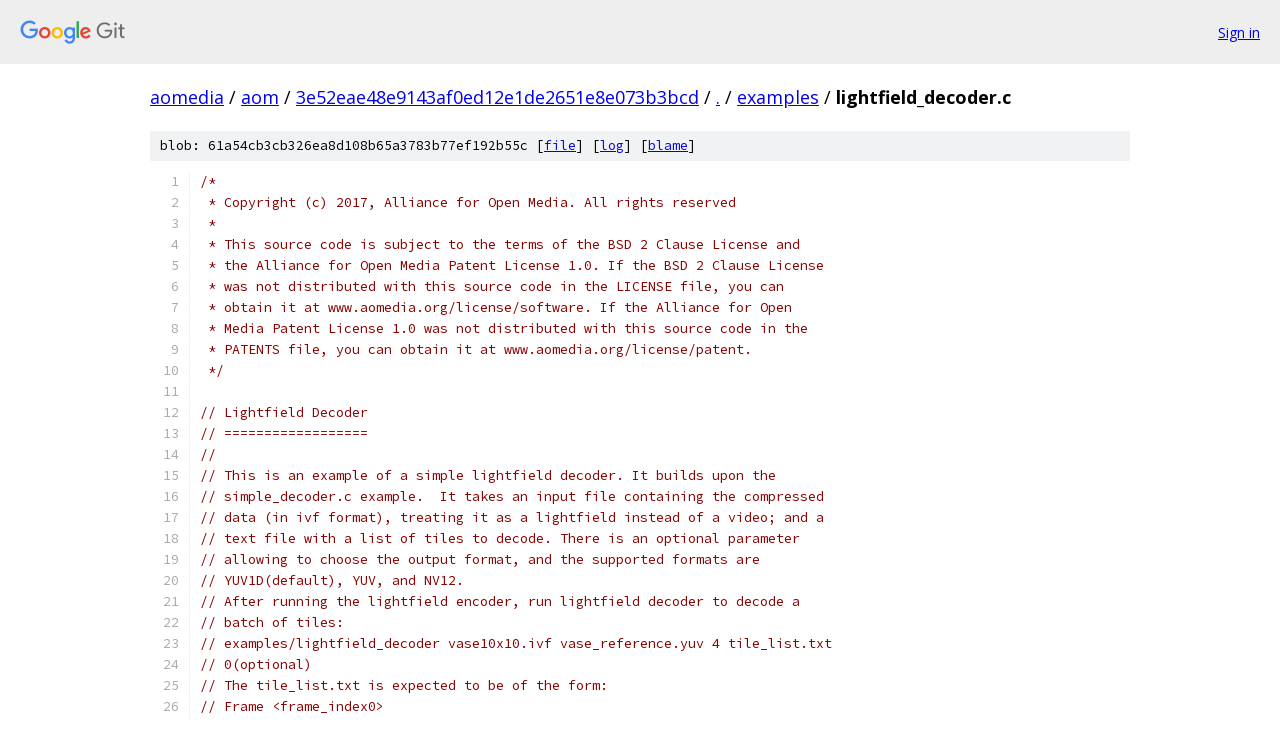

--- FILE ---
content_type: text/html; charset=utf-8
request_url: https://aomedia.googlesource.com/aom/+/3e52eae48e9143af0ed12e1de2651e8e073b3bcd/examples/lightfield_decoder.c
body_size: 9564
content:
<!DOCTYPE html><html lang="en"><head><meta charset="utf-8"><meta name="viewport" content="width=device-width, initial-scale=1"><title>examples/lightfield_decoder.c - aom - Git at Google</title><link rel="stylesheet" type="text/css" href="/+static/base.css"><link rel="stylesheet" type="text/css" href="/+static/prettify/prettify.css"><!-- default customHeadTagPart --></head><body class="Site"><header class="Site-header"><div class="Header"><a class="Header-image" href="/"><img src="//www.gstatic.com/images/branding/lockups/2x/lockup_git_color_108x24dp.png" width="108" height="24" alt="Google Git"></a><div class="Header-menu"> <a class="Header-menuItem" href="https://accounts.google.com/AccountChooser?faa=1&amp;continue=https://aomedia.googlesource.com/login/aom/%2B/3e52eae48e9143af0ed12e1de2651e8e073b3bcd/examples/lightfield_decoder.c">Sign in</a> </div></div></header><div class="Site-content"><div class="Container "><div class="Breadcrumbs"><a class="Breadcrumbs-crumb" href="/?format=HTML">aomedia</a> / <a class="Breadcrumbs-crumb" href="/aom/">aom</a> / <a class="Breadcrumbs-crumb" href="/aom/+/3e52eae48e9143af0ed12e1de2651e8e073b3bcd">3e52eae48e9143af0ed12e1de2651e8e073b3bcd</a> / <a class="Breadcrumbs-crumb" href="/aom/+/3e52eae48e9143af0ed12e1de2651e8e073b3bcd/">.</a> / <a class="Breadcrumbs-crumb" href="/aom/+/3e52eae48e9143af0ed12e1de2651e8e073b3bcd/examples">examples</a> / <span class="Breadcrumbs-crumb">lightfield_decoder.c</span></div><div class="u-sha1 u-monospace BlobSha1">blob: 61a54cb3cb326ea8d108b65a3783b77ef192b55c [<a href="/aom/+/3e52eae48e9143af0ed12e1de2651e8e073b3bcd/examples/lightfield_decoder.c">file</a>] [<a href="/aom/+log/3e52eae48e9143af0ed12e1de2651e8e073b3bcd/examples/lightfield_decoder.c">log</a>] [<a href="/aom/+blame/3e52eae48e9143af0ed12e1de2651e8e073b3bcd/examples/lightfield_decoder.c">blame</a>]</div><table class="FileContents"><tr class="u-pre u-monospace FileContents-line"><td class="u-lineNum u-noSelect FileContents-lineNum" data-line-number="1"></td><td class="FileContents-lineContents" id="1"><span class="com">/*</span></td></tr><tr class="u-pre u-monospace FileContents-line"><td class="u-lineNum u-noSelect FileContents-lineNum" data-line-number="2"></td><td class="FileContents-lineContents" id="2"><span class="com"> * Copyright (c) 2017, Alliance for Open Media. All rights reserved</span></td></tr><tr class="u-pre u-monospace FileContents-line"><td class="u-lineNum u-noSelect FileContents-lineNum" data-line-number="3"></td><td class="FileContents-lineContents" id="3"><span class="com"> *</span></td></tr><tr class="u-pre u-monospace FileContents-line"><td class="u-lineNum u-noSelect FileContents-lineNum" data-line-number="4"></td><td class="FileContents-lineContents" id="4"><span class="com"> * This source code is subject to the terms of the BSD 2 Clause License and</span></td></tr><tr class="u-pre u-monospace FileContents-line"><td class="u-lineNum u-noSelect FileContents-lineNum" data-line-number="5"></td><td class="FileContents-lineContents" id="5"><span class="com"> * the Alliance for Open Media Patent License 1.0. If the BSD 2 Clause License</span></td></tr><tr class="u-pre u-monospace FileContents-line"><td class="u-lineNum u-noSelect FileContents-lineNum" data-line-number="6"></td><td class="FileContents-lineContents" id="6"><span class="com"> * was not distributed with this source code in the LICENSE file, you can</span></td></tr><tr class="u-pre u-monospace FileContents-line"><td class="u-lineNum u-noSelect FileContents-lineNum" data-line-number="7"></td><td class="FileContents-lineContents" id="7"><span class="com"> * obtain it at www.aomedia.org/license/software. If the Alliance for Open</span></td></tr><tr class="u-pre u-monospace FileContents-line"><td class="u-lineNum u-noSelect FileContents-lineNum" data-line-number="8"></td><td class="FileContents-lineContents" id="8"><span class="com"> * Media Patent License 1.0 was not distributed with this source code in the</span></td></tr><tr class="u-pre u-monospace FileContents-line"><td class="u-lineNum u-noSelect FileContents-lineNum" data-line-number="9"></td><td class="FileContents-lineContents" id="9"><span class="com"> * PATENTS file, you can obtain it at www.aomedia.org/license/patent.</span></td></tr><tr class="u-pre u-monospace FileContents-line"><td class="u-lineNum u-noSelect FileContents-lineNum" data-line-number="10"></td><td class="FileContents-lineContents" id="10"><span class="com"> */</span></td></tr><tr class="u-pre u-monospace FileContents-line"><td class="u-lineNum u-noSelect FileContents-lineNum" data-line-number="11"></td><td class="FileContents-lineContents" id="11"></td></tr><tr class="u-pre u-monospace FileContents-line"><td class="u-lineNum u-noSelect FileContents-lineNum" data-line-number="12"></td><td class="FileContents-lineContents" id="12"><span class="com">// Lightfield Decoder</span></td></tr><tr class="u-pre u-monospace FileContents-line"><td class="u-lineNum u-noSelect FileContents-lineNum" data-line-number="13"></td><td class="FileContents-lineContents" id="13"><span class="com">// ==================</span></td></tr><tr class="u-pre u-monospace FileContents-line"><td class="u-lineNum u-noSelect FileContents-lineNum" data-line-number="14"></td><td class="FileContents-lineContents" id="14"><span class="com">//</span></td></tr><tr class="u-pre u-monospace FileContents-line"><td class="u-lineNum u-noSelect FileContents-lineNum" data-line-number="15"></td><td class="FileContents-lineContents" id="15"><span class="com">// This is an example of a simple lightfield decoder. It builds upon the</span></td></tr><tr class="u-pre u-monospace FileContents-line"><td class="u-lineNum u-noSelect FileContents-lineNum" data-line-number="16"></td><td class="FileContents-lineContents" id="16"><span class="com">// simple_decoder.c example.  It takes an input file containing the compressed</span></td></tr><tr class="u-pre u-monospace FileContents-line"><td class="u-lineNum u-noSelect FileContents-lineNum" data-line-number="17"></td><td class="FileContents-lineContents" id="17"><span class="com">// data (in ivf format), treating it as a lightfield instead of a video; and a</span></td></tr><tr class="u-pre u-monospace FileContents-line"><td class="u-lineNum u-noSelect FileContents-lineNum" data-line-number="18"></td><td class="FileContents-lineContents" id="18"><span class="com">// text file with a list of tiles to decode. There is an optional parameter</span></td></tr><tr class="u-pre u-monospace FileContents-line"><td class="u-lineNum u-noSelect FileContents-lineNum" data-line-number="19"></td><td class="FileContents-lineContents" id="19"><span class="com">// allowing to choose the output format, and the supported formats are</span></td></tr><tr class="u-pre u-monospace FileContents-line"><td class="u-lineNum u-noSelect FileContents-lineNum" data-line-number="20"></td><td class="FileContents-lineContents" id="20"><span class="com">// YUV1D(default), YUV, and NV12.</span></td></tr><tr class="u-pre u-monospace FileContents-line"><td class="u-lineNum u-noSelect FileContents-lineNum" data-line-number="21"></td><td class="FileContents-lineContents" id="21"><span class="com">// After running the lightfield encoder, run lightfield decoder to decode a</span></td></tr><tr class="u-pre u-monospace FileContents-line"><td class="u-lineNum u-noSelect FileContents-lineNum" data-line-number="22"></td><td class="FileContents-lineContents" id="22"><span class="com">// batch of tiles:</span></td></tr><tr class="u-pre u-monospace FileContents-line"><td class="u-lineNum u-noSelect FileContents-lineNum" data-line-number="23"></td><td class="FileContents-lineContents" id="23"><span class="com">// examples/lightfield_decoder vase10x10.ivf vase_reference.yuv 4 tile_list.txt</span></td></tr><tr class="u-pre u-monospace FileContents-line"><td class="u-lineNum u-noSelect FileContents-lineNum" data-line-number="24"></td><td class="FileContents-lineContents" id="24"><span class="com">// 0(optional)</span></td></tr><tr class="u-pre u-monospace FileContents-line"><td class="u-lineNum u-noSelect FileContents-lineNum" data-line-number="25"></td><td class="FileContents-lineContents" id="25"><span class="com">// The tile_list.txt is expected to be of the form:</span></td></tr><tr class="u-pre u-monospace FileContents-line"><td class="u-lineNum u-noSelect FileContents-lineNum" data-line-number="26"></td><td class="FileContents-lineContents" id="26"><span class="com">// Frame &lt;frame_index0&gt;</span></td></tr><tr class="u-pre u-monospace FileContents-line"><td class="u-lineNum u-noSelect FileContents-lineNum" data-line-number="27"></td><td class="FileContents-lineContents" id="27"><span class="com">// &lt;image_index0&gt; &lt;anchor_index0&gt; &lt;tile_col0&gt; &lt;tile_row0&gt;</span></td></tr><tr class="u-pre u-monospace FileContents-line"><td class="u-lineNum u-noSelect FileContents-lineNum" data-line-number="28"></td><td class="FileContents-lineContents" id="28"><span class="com">// &lt;image_index1&gt; &lt;anchor_index1&gt; &lt;tile_col1&gt; &lt;tile_row1&gt;</span></td></tr><tr class="u-pre u-monospace FileContents-line"><td class="u-lineNum u-noSelect FileContents-lineNum" data-line-number="29"></td><td class="FileContents-lineContents" id="29"><span class="com">// ...</span></td></tr><tr class="u-pre u-monospace FileContents-line"><td class="u-lineNum u-noSelect FileContents-lineNum" data-line-number="30"></td><td class="FileContents-lineContents" id="30"><span class="com">// Frame &lt;frame_index1)</span></td></tr><tr class="u-pre u-monospace FileContents-line"><td class="u-lineNum u-noSelect FileContents-lineNum" data-line-number="31"></td><td class="FileContents-lineContents" id="31"><span class="com">// ...</span></td></tr><tr class="u-pre u-monospace FileContents-line"><td class="u-lineNum u-noSelect FileContents-lineNum" data-line-number="32"></td><td class="FileContents-lineContents" id="32"><span class="com">//</span></td></tr><tr class="u-pre u-monospace FileContents-line"><td class="u-lineNum u-noSelect FileContents-lineNum" data-line-number="33"></td><td class="FileContents-lineContents" id="33"><span class="com">// The &quot;Frame&quot; markers indicate a new render frame and thus a new tile list</span></td></tr><tr class="u-pre u-monospace FileContents-line"><td class="u-lineNum u-noSelect FileContents-lineNum" data-line-number="34"></td><td class="FileContents-lineContents" id="34"><span class="com">// will be started and the old one flushed.  The image_indexN, anchor_indexN,</span></td></tr><tr class="u-pre u-monospace FileContents-line"><td class="u-lineNum u-noSelect FileContents-lineNum" data-line-number="35"></td><td class="FileContents-lineContents" id="35"><span class="com">// tile_colN, and tile_rowN identify an individual tile to be decoded and</span></td></tr><tr class="u-pre u-monospace FileContents-line"><td class="u-lineNum u-noSelect FileContents-lineNum" data-line-number="36"></td><td class="FileContents-lineContents" id="36"><span class="com">// to use anchor_indexN anchor image for MCP.</span></td></tr><tr class="u-pre u-monospace FileContents-line"><td class="u-lineNum u-noSelect FileContents-lineNum" data-line-number="37"></td><td class="FileContents-lineContents" id="37"></td></tr><tr class="u-pre u-monospace FileContents-line"><td class="u-lineNum u-noSelect FileContents-lineNum" data-line-number="38"></td><td class="FileContents-lineContents" id="38"><span class="com">#include</span><span class="pln"> </span><span class="str">&lt;stdio.h&gt;</span></td></tr><tr class="u-pre u-monospace FileContents-line"><td class="u-lineNum u-noSelect FileContents-lineNum" data-line-number="39"></td><td class="FileContents-lineContents" id="39"><span class="com">#include</span><span class="pln"> </span><span class="str">&lt;stdlib.h&gt;</span></td></tr><tr class="u-pre u-monospace FileContents-line"><td class="u-lineNum u-noSelect FileContents-lineNum" data-line-number="40"></td><td class="FileContents-lineContents" id="40"><span class="com">#include</span><span class="pln"> </span><span class="str">&lt;string.h&gt;</span></td></tr><tr class="u-pre u-monospace FileContents-line"><td class="u-lineNum u-noSelect FileContents-lineNum" data-line-number="41"></td><td class="FileContents-lineContents" id="41"></td></tr><tr class="u-pre u-monospace FileContents-line"><td class="u-lineNum u-noSelect FileContents-lineNum" data-line-number="42"></td><td class="FileContents-lineContents" id="42"><span class="com">#include</span><span class="pln"> </span><span class="str">&quot;aom/aom_decoder.h&quot;</span></td></tr><tr class="u-pre u-monospace FileContents-line"><td class="u-lineNum u-noSelect FileContents-lineNum" data-line-number="43"></td><td class="FileContents-lineContents" id="43"><span class="com">#include</span><span class="pln"> </span><span class="str">&quot;aom/aomdx.h&quot;</span></td></tr><tr class="u-pre u-monospace FileContents-line"><td class="u-lineNum u-noSelect FileContents-lineNum" data-line-number="44"></td><td class="FileContents-lineContents" id="44"><span class="com">#include</span><span class="pln"> </span><span class="str">&quot;aom_scale/yv12config.h&quot;</span></td></tr><tr class="u-pre u-monospace FileContents-line"><td class="u-lineNum u-noSelect FileContents-lineNum" data-line-number="45"></td><td class="FileContents-lineContents" id="45"><span class="com">#include</span><span class="pln"> </span><span class="str">&quot;av1/common/enums.h&quot;</span></td></tr><tr class="u-pre u-monospace FileContents-line"><td class="u-lineNum u-noSelect FileContents-lineNum" data-line-number="46"></td><td class="FileContents-lineContents" id="46"><span class="com">#include</span><span class="pln"> </span><span class="str">&quot;common/tools_common.h&quot;</span></td></tr><tr class="u-pre u-monospace FileContents-line"><td class="u-lineNum u-noSelect FileContents-lineNum" data-line-number="47"></td><td class="FileContents-lineContents" id="47"><span class="com">#include</span><span class="pln"> </span><span class="str">&quot;common/video_reader.h&quot;</span></td></tr><tr class="u-pre u-monospace FileContents-line"><td class="u-lineNum u-noSelect FileContents-lineNum" data-line-number="48"></td><td class="FileContents-lineContents" id="48"></td></tr><tr class="u-pre u-monospace FileContents-line"><td class="u-lineNum u-noSelect FileContents-lineNum" data-line-number="49"></td><td class="FileContents-lineContents" id="49"><span class="kwd">static</span><span class="pln"> </span><span class="kwd">const</span><span class="pln"> </span><span class="kwd">char</span><span class="pln"> </span><span class="pun">*</span><span class="pln">exec_name</span><span class="pun">;</span></td></tr><tr class="u-pre u-monospace FileContents-line"><td class="u-lineNum u-noSelect FileContents-lineNum" data-line-number="50"></td><td class="FileContents-lineContents" id="50"></td></tr><tr class="u-pre u-monospace FileContents-line"><td class="u-lineNum u-noSelect FileContents-lineNum" data-line-number="51"></td><td class="FileContents-lineContents" id="51"><span class="kwd">void</span><span class="pln"> usage_exit</span><span class="pun">(</span><span class="kwd">void</span><span class="pun">)</span><span class="pln"> </span><span class="pun">{</span></td></tr><tr class="u-pre u-monospace FileContents-line"><td class="u-lineNum u-noSelect FileContents-lineNum" data-line-number="52"></td><td class="FileContents-lineContents" id="52"><span class="pln">  fprintf</span><span class="pun">(</span><span class="pln">stderr</span><span class="pun">,</span></td></tr><tr class="u-pre u-monospace FileContents-line"><td class="u-lineNum u-noSelect FileContents-lineNum" data-line-number="53"></td><td class="FileContents-lineContents" id="53"><span class="pln">          </span><span class="str">&quot;Usage: %s &lt;infile&gt; &lt;outfile&gt; &lt;num_references&gt; &lt;tile_list&gt; &lt;output &quot;</span></td></tr><tr class="u-pre u-monospace FileContents-line"><td class="u-lineNum u-noSelect FileContents-lineNum" data-line-number="54"></td><td class="FileContents-lineContents" id="54"><span class="pln">          </span><span class="str">&quot;format(optional)&gt;\n&quot;</span><span class="pun">,</span></td></tr><tr class="u-pre u-monospace FileContents-line"><td class="u-lineNum u-noSelect FileContents-lineNum" data-line-number="55"></td><td class="FileContents-lineContents" id="55"><span class="pln">          exec_name</span><span class="pun">);</span></td></tr><tr class="u-pre u-monospace FileContents-line"><td class="u-lineNum u-noSelect FileContents-lineNum" data-line-number="56"></td><td class="FileContents-lineContents" id="56"><span class="pln">  exit</span><span class="pun">(</span><span class="pln">EXIT_FAILURE</span><span class="pun">);</span></td></tr><tr class="u-pre u-monospace FileContents-line"><td class="u-lineNum u-noSelect FileContents-lineNum" data-line-number="57"></td><td class="FileContents-lineContents" id="57"><span class="pun">}</span></td></tr><tr class="u-pre u-monospace FileContents-line"><td class="u-lineNum u-noSelect FileContents-lineNum" data-line-number="58"></td><td class="FileContents-lineContents" id="58"></td></tr><tr class="u-pre u-monospace FileContents-line"><td class="u-lineNum u-noSelect FileContents-lineNum" data-line-number="59"></td><td class="FileContents-lineContents" id="59"><span class="com">// Output frame size</span></td></tr><tr class="u-pre u-monospace FileContents-line"><td class="u-lineNum u-noSelect FileContents-lineNum" data-line-number="60"></td><td class="FileContents-lineContents" id="60"><span class="kwd">const</span><span class="pln"> </span><span class="typ">int</span><span class="pln"> output_frame_width </span><span class="pun">=</span><span class="pln"> </span><span class="lit">512</span><span class="pun">;</span></td></tr><tr class="u-pre u-monospace FileContents-line"><td class="u-lineNum u-noSelect FileContents-lineNum" data-line-number="61"></td><td class="FileContents-lineContents" id="61"><span class="kwd">const</span><span class="pln"> </span><span class="typ">int</span><span class="pln"> output_frame_height </span><span class="pun">=</span><span class="pln"> </span><span class="lit">512</span><span class="pun">;</span></td></tr><tr class="u-pre u-monospace FileContents-line"><td class="u-lineNum u-noSelect FileContents-lineNum" data-line-number="62"></td><td class="FileContents-lineContents" id="62"></td></tr><tr class="u-pre u-monospace FileContents-line"><td class="u-lineNum u-noSelect FileContents-lineNum" data-line-number="63"></td><td class="FileContents-lineContents" id="63"><span class="kwd">static</span><span class="pln"> </span><span class="kwd">void</span><span class="pln"> aom_img_copy_tile</span><span class="pun">(</span><span class="kwd">const</span><span class="pln"> </span><span class="typ">aom_image_t</span><span class="pln"> </span><span class="pun">*</span><span class="pln">src</span><span class="pun">,</span><span class="pln"> </span><span class="kwd">const</span><span class="pln"> </span><span class="typ">aom_image_t</span><span class="pln"> </span><span class="pun">*</span><span class="pln">dst</span><span class="pun">,</span></td></tr><tr class="u-pre u-monospace FileContents-line"><td class="u-lineNum u-noSelect FileContents-lineNum" data-line-number="64"></td><td class="FileContents-lineContents" id="64"><span class="pln">                              </span><span class="typ">int</span><span class="pln"> dst_row_offset</span><span class="pun">,</span><span class="pln"> </span><span class="typ">int</span><span class="pln"> dst_col_offset</span><span class="pun">)</span><span class="pln"> </span><span class="pun">{</span></td></tr><tr class="u-pre u-monospace FileContents-line"><td class="u-lineNum u-noSelect FileContents-lineNum" data-line-number="65"></td><td class="FileContents-lineContents" id="65"><span class="pln">  </span><span class="kwd">const</span><span class="pln"> </span><span class="typ">int</span><span class="pln"> shift </span><span class="pun">=</span><span class="pln"> </span><span class="pun">(</span><span class="pln">src</span><span class="pun">-&gt;</span><span class="pln">fmt </span><span class="pun">&amp;</span><span class="pln"> AOM_IMG_FMT_HIGHBITDEPTH</span><span class="pun">)</span><span class="pln"> </span><span class="pun">?</span><span class="pln"> </span><span class="lit">1</span><span class="pln"> </span><span class="pun">:</span><span class="pln"> </span><span class="lit">0</span><span class="pun">;</span></td></tr><tr class="u-pre u-monospace FileContents-line"><td class="u-lineNum u-noSelect FileContents-lineNum" data-line-number="66"></td><td class="FileContents-lineContents" id="66"><span class="pln">  </span><span class="typ">int</span><span class="pln"> plane</span><span class="pun">;</span></td></tr><tr class="u-pre u-monospace FileContents-line"><td class="u-lineNum u-noSelect FileContents-lineNum" data-line-number="67"></td><td class="FileContents-lineContents" id="67"></td></tr><tr class="u-pre u-monospace FileContents-line"><td class="u-lineNum u-noSelect FileContents-lineNum" data-line-number="68"></td><td class="FileContents-lineContents" id="68"><span class="pln">  </span><span class="kwd">for</span><span class="pln"> </span><span class="pun">(</span><span class="pln">plane </span><span class="pun">=</span><span class="pln"> </span><span class="lit">0</span><span class="pun">;</span><span class="pln"> plane </span><span class="pun">&lt;</span><span class="pln"> </span><span class="lit">3</span><span class="pun">;</span><span class="pln"> </span><span class="pun">++</span><span class="pln">plane</span><span class="pun">)</span><span class="pln"> </span><span class="pun">{</span></td></tr><tr class="u-pre u-monospace FileContents-line"><td class="u-lineNum u-noSelect FileContents-lineNum" data-line-number="69"></td><td class="FileContents-lineContents" id="69"><span class="pln">    </span><span class="kwd">const</span><span class="pln"> </span><span class="kwd">unsigned</span><span class="pln"> </span><span class="kwd">char</span><span class="pln"> </span><span class="pun">*</span><span class="pln">src_buf </span><span class="pun">=</span><span class="pln"> src</span><span class="pun">-&gt;</span><span class="pln">planes</span><span class="pun">[</span><span class="pln">plane</span><span class="pun">];</span></td></tr><tr class="u-pre u-monospace FileContents-line"><td class="u-lineNum u-noSelect FileContents-lineNum" data-line-number="70"></td><td class="FileContents-lineContents" id="70"><span class="pln">    </span><span class="kwd">const</span><span class="pln"> </span><span class="typ">int</span><span class="pln"> src_stride </span><span class="pun">=</span><span class="pln"> src</span><span class="pun">-&gt;</span><span class="pln">stride</span><span class="pun">[</span><span class="pln">plane</span><span class="pun">];</span></td></tr><tr class="u-pre u-monospace FileContents-line"><td class="u-lineNum u-noSelect FileContents-lineNum" data-line-number="71"></td><td class="FileContents-lineContents" id="71"><span class="pln">    </span><span class="kwd">unsigned</span><span class="pln"> </span><span class="kwd">char</span><span class="pln"> </span><span class="pun">*</span><span class="pln">dst_buf </span><span class="pun">=</span><span class="pln"> dst</span><span class="pun">-&gt;</span><span class="pln">planes</span><span class="pun">[</span><span class="pln">plane</span><span class="pun">];</span></td></tr><tr class="u-pre u-monospace FileContents-line"><td class="u-lineNum u-noSelect FileContents-lineNum" data-line-number="72"></td><td class="FileContents-lineContents" id="72"><span class="pln">    </span><span class="kwd">const</span><span class="pln"> </span><span class="typ">int</span><span class="pln"> dst_stride </span><span class="pun">=</span><span class="pln"> dst</span><span class="pun">-&gt;</span><span class="pln">stride</span><span class="pun">[</span><span class="pln">plane</span><span class="pun">];</span></td></tr><tr class="u-pre u-monospace FileContents-line"><td class="u-lineNum u-noSelect FileContents-lineNum" data-line-number="73"></td><td class="FileContents-lineContents" id="73"><span class="pln">    </span><span class="kwd">const</span><span class="pln"> </span><span class="typ">int</span><span class="pln"> roffset </span><span class="pun">=</span></td></tr><tr class="u-pre u-monospace FileContents-line"><td class="u-lineNum u-noSelect FileContents-lineNum" data-line-number="74"></td><td class="FileContents-lineContents" id="74"><span class="pln">        </span><span class="pun">(</span><span class="pln">plane </span><span class="pun">&gt;</span><span class="pln"> </span><span class="lit">0</span><span class="pun">)</span><span class="pln"> </span><span class="pun">?</span><span class="pln"> dst_row_offset </span><span class="pun">&gt;&gt;</span><span class="pln"> dst</span><span class="pun">-&gt;</span><span class="pln">y_chroma_shift </span><span class="pun">:</span><span class="pln"> dst_row_offset</span><span class="pun">;</span></td></tr><tr class="u-pre u-monospace FileContents-line"><td class="u-lineNum u-noSelect FileContents-lineNum" data-line-number="75"></td><td class="FileContents-lineContents" id="75"><span class="pln">    </span><span class="kwd">const</span><span class="pln"> </span><span class="typ">int</span><span class="pln"> coffset </span><span class="pun">=</span></td></tr><tr class="u-pre u-monospace FileContents-line"><td class="u-lineNum u-noSelect FileContents-lineNum" data-line-number="76"></td><td class="FileContents-lineContents" id="76"><span class="pln">        </span><span class="pun">(</span><span class="pln">plane </span><span class="pun">&gt;</span><span class="pln"> </span><span class="lit">0</span><span class="pun">)</span><span class="pln"> </span><span class="pun">?</span><span class="pln"> dst_col_offset </span><span class="pun">&gt;&gt;</span><span class="pln"> dst</span><span class="pun">-&gt;</span><span class="pln">x_chroma_shift </span><span class="pun">:</span><span class="pln"> dst_col_offset</span><span class="pun">;</span></td></tr><tr class="u-pre u-monospace FileContents-line"><td class="u-lineNum u-noSelect FileContents-lineNum" data-line-number="77"></td><td class="FileContents-lineContents" id="77"></td></tr><tr class="u-pre u-monospace FileContents-line"><td class="u-lineNum u-noSelect FileContents-lineNum" data-line-number="78"></td><td class="FileContents-lineContents" id="78"><span class="pln">    </span><span class="com">// col offset needs to be adjusted for HBD.</span></td></tr><tr class="u-pre u-monospace FileContents-line"><td class="u-lineNum u-noSelect FileContents-lineNum" data-line-number="79"></td><td class="FileContents-lineContents" id="79"><span class="pln">    dst_buf </span><span class="pun">+=</span><span class="pln"> roffset </span><span class="pun">*</span><span class="pln"> dst_stride </span><span class="pun">+</span><span class="pln"> </span><span class="pun">(</span><span class="pln">coffset </span><span class="pun">&lt;&lt;</span><span class="pln"> shift</span><span class="pun">);</span></td></tr><tr class="u-pre u-monospace FileContents-line"><td class="u-lineNum u-noSelect FileContents-lineNum" data-line-number="80"></td><td class="FileContents-lineContents" id="80"></td></tr><tr class="u-pre u-monospace FileContents-line"><td class="u-lineNum u-noSelect FileContents-lineNum" data-line-number="81"></td><td class="FileContents-lineContents" id="81"><span class="pln">    </span><span class="kwd">const</span><span class="pln"> </span><span class="typ">int</span><span class="pln"> w </span><span class="pun">=</span><span class="pln"> </span><span class="pun">(</span><span class="pln">aom_img_plane_width</span><span class="pun">(</span><span class="pln">src</span><span class="pun">,</span><span class="pln"> plane</span><span class="pun">)</span><span class="pln"> </span><span class="pun">&lt;&lt;</span><span class="pln"> shift</span><span class="pun">);</span></td></tr><tr class="u-pre u-monospace FileContents-line"><td class="u-lineNum u-noSelect FileContents-lineNum" data-line-number="82"></td><td class="FileContents-lineContents" id="82"><span class="pln">    </span><span class="kwd">const</span><span class="pln"> </span><span class="typ">int</span><span class="pln"> h </span><span class="pun">=</span><span class="pln"> aom_img_plane_height</span><span class="pun">(</span><span class="pln">src</span><span class="pun">,</span><span class="pln"> plane</span><span class="pun">);</span></td></tr><tr class="u-pre u-monospace FileContents-line"><td class="u-lineNum u-noSelect FileContents-lineNum" data-line-number="83"></td><td class="FileContents-lineContents" id="83"><span class="pln">    </span><span class="typ">int</span><span class="pln"> y</span><span class="pun">;</span></td></tr><tr class="u-pre u-monospace FileContents-line"><td class="u-lineNum u-noSelect FileContents-lineNum" data-line-number="84"></td><td class="FileContents-lineContents" id="84"></td></tr><tr class="u-pre u-monospace FileContents-line"><td class="u-lineNum u-noSelect FileContents-lineNum" data-line-number="85"></td><td class="FileContents-lineContents" id="85"><span class="pln">    </span><span class="kwd">for</span><span class="pln"> </span><span class="pun">(</span><span class="pln">y </span><span class="pun">=</span><span class="pln"> </span><span class="lit">0</span><span class="pun">;</span><span class="pln"> y </span><span class="pun">&lt;</span><span class="pln"> h</span><span class="pun">;</span><span class="pln"> </span><span class="pun">++</span><span class="pln">y</span><span class="pun">)</span><span class="pln"> </span><span class="pun">{</span></td></tr><tr class="u-pre u-monospace FileContents-line"><td class="u-lineNum u-noSelect FileContents-lineNum" data-line-number="86"></td><td class="FileContents-lineContents" id="86"><span class="pln">      memcpy</span><span class="pun">(</span><span class="pln">dst_buf</span><span class="pun">,</span><span class="pln"> src_buf</span><span class="pun">,</span><span class="pln"> w</span><span class="pun">);</span></td></tr><tr class="u-pre u-monospace FileContents-line"><td class="u-lineNum u-noSelect FileContents-lineNum" data-line-number="87"></td><td class="FileContents-lineContents" id="87"><span class="pln">      src_buf </span><span class="pun">+=</span><span class="pln"> src_stride</span><span class="pun">;</span></td></tr><tr class="u-pre u-monospace FileContents-line"><td class="u-lineNum u-noSelect FileContents-lineNum" data-line-number="88"></td><td class="FileContents-lineContents" id="88"><span class="pln">      dst_buf </span><span class="pun">+=</span><span class="pln"> dst_stride</span><span class="pun">;</span></td></tr><tr class="u-pre u-monospace FileContents-line"><td class="u-lineNum u-noSelect FileContents-lineNum" data-line-number="89"></td><td class="FileContents-lineContents" id="89"><span class="pln">    </span><span class="pun">}</span></td></tr><tr class="u-pre u-monospace FileContents-line"><td class="u-lineNum u-noSelect FileContents-lineNum" data-line-number="90"></td><td class="FileContents-lineContents" id="90"><span class="pln">  </span><span class="pun">}</span></td></tr><tr class="u-pre u-monospace FileContents-line"><td class="u-lineNum u-noSelect FileContents-lineNum" data-line-number="91"></td><td class="FileContents-lineContents" id="91"><span class="pun">}</span></td></tr><tr class="u-pre u-monospace FileContents-line"><td class="u-lineNum u-noSelect FileContents-lineNum" data-line-number="92"></td><td class="FileContents-lineContents" id="92"></td></tr><tr class="u-pre u-monospace FileContents-line"><td class="u-lineNum u-noSelect FileContents-lineNum" data-line-number="93"></td><td class="FileContents-lineContents" id="93"><span class="kwd">void</span><span class="pln"> decode_tile</span><span class="pun">(</span><span class="typ">aom_codec_ctx_t</span><span class="pln"> </span><span class="pun">*</span><span class="pln">codec</span><span class="pun">,</span><span class="pln"> </span><span class="kwd">const</span><span class="pln"> </span><span class="kwd">unsigned</span><span class="pln"> </span><span class="kwd">char</span><span class="pln"> </span><span class="pun">*</span><span class="pln">frame</span><span class="pun">,</span></td></tr><tr class="u-pre u-monospace FileContents-line"><td class="u-lineNum u-noSelect FileContents-lineNum" data-line-number="94"></td><td class="FileContents-lineContents" id="94"><span class="pln">                 </span><span class="typ">size_t</span><span class="pln"> frame_size</span><span class="pun">,</span><span class="pln"> </span><span class="typ">int</span><span class="pln"> tr</span><span class="pun">,</span><span class="pln"> </span><span class="typ">int</span><span class="pln"> tc</span><span class="pun">,</span><span class="pln"> </span><span class="typ">int</span><span class="pln"> ref_idx</span><span class="pun">,</span></td></tr><tr class="u-pre u-monospace FileContents-line"><td class="u-lineNum u-noSelect FileContents-lineNum" data-line-number="95"></td><td class="FileContents-lineContents" id="95"><span class="pln">                 </span><span class="typ">aom_image_t</span><span class="pln"> </span><span class="pun">*</span><span class="pln">reference_images</span><span class="pun">,</span><span class="pln"> </span><span class="typ">aom_image_t</span><span class="pln"> </span><span class="pun">*</span><span class="pln">output</span><span class="pun">,</span></td></tr><tr class="u-pre u-monospace FileContents-line"><td class="u-lineNum u-noSelect FileContents-lineNum" data-line-number="96"></td><td class="FileContents-lineContents" id="96"><span class="pln">                 </span><span class="typ">int</span><span class="pln"> </span><span class="pun">*</span><span class="pln">tile_idx</span><span class="pun">,</span><span class="pln"> </span><span class="kwd">unsigned</span><span class="pln"> </span><span class="typ">int</span><span class="pln"> </span><span class="pun">*</span><span class="pln">output_bit_depth</span><span class="pun">,</span></td></tr><tr class="u-pre u-monospace FileContents-line"><td class="u-lineNum u-noSelect FileContents-lineNum" data-line-number="97"></td><td class="FileContents-lineContents" id="97"><span class="pln">                 </span><span class="typ">aom_image_t</span><span class="pln"> </span><span class="pun">**</span><span class="pln">img_ptr</span><span class="pun">,</span><span class="pln"> </span><span class="typ">int</span><span class="pln"> output_format</span><span class="pun">)</span><span class="pln"> </span><span class="pun">{</span></td></tr><tr class="u-pre u-monospace FileContents-line"><td class="u-lineNum u-noSelect FileContents-lineNum" data-line-number="98"></td><td class="FileContents-lineContents" id="98"><span class="pln">  AOM_CODEC_CONTROL_TYPECHECKED</span><span class="pun">(</span><span class="pln">codec</span><span class="pun">,</span><span class="pln"> AV1_SET_TILE_MODE</span><span class="pun">,</span><span class="pln"> </span><span class="lit">1</span><span class="pun">);</span></td></tr><tr class="u-pre u-monospace FileContents-line"><td class="u-lineNum u-noSelect FileContents-lineNum" data-line-number="99"></td><td class="FileContents-lineContents" id="99"><span class="pln">  AOM_CODEC_CONTROL_TYPECHECKED</span><span class="pun">(</span><span class="pln">codec</span><span class="pun">,</span><span class="pln"> AV1D_EXT_TILE_DEBUG</span><span class="pun">,</span><span class="pln"> </span><span class="lit">1</span><span class="pun">);</span></td></tr><tr class="u-pre u-monospace FileContents-line"><td class="u-lineNum u-noSelect FileContents-lineNum" data-line-number="100"></td><td class="FileContents-lineContents" id="100"><span class="pln">  AOM_CODEC_CONTROL_TYPECHECKED</span><span class="pun">(</span><span class="pln">codec</span><span class="pun">,</span><span class="pln"> AV1_SET_DECODE_TILE_ROW</span><span class="pun">,</span><span class="pln"> tr</span><span class="pun">);</span></td></tr><tr class="u-pre u-monospace FileContents-line"><td class="u-lineNum u-noSelect FileContents-lineNum" data-line-number="101"></td><td class="FileContents-lineContents" id="101"><span class="pln">  AOM_CODEC_CONTROL_TYPECHECKED</span><span class="pun">(</span><span class="pln">codec</span><span class="pun">,</span><span class="pln"> AV1_SET_DECODE_TILE_COL</span><span class="pun">,</span><span class="pln"> tc</span><span class="pun">);</span></td></tr><tr class="u-pre u-monospace FileContents-line"><td class="u-lineNum u-noSelect FileContents-lineNum" data-line-number="102"></td><td class="FileContents-lineContents" id="102"></td></tr><tr class="u-pre u-monospace FileContents-line"><td class="u-lineNum u-noSelect FileContents-lineNum" data-line-number="103"></td><td class="FileContents-lineContents" id="103"><span class="pln">  </span><span class="typ">av1_ref_frame_t</span><span class="pln"> ref</span><span class="pun">;</span></td></tr><tr class="u-pre u-monospace FileContents-line"><td class="u-lineNum u-noSelect FileContents-lineNum" data-line-number="104"></td><td class="FileContents-lineContents" id="104"><span class="pln">  ref</span><span class="pun">.</span><span class="pln">idx </span><span class="pun">=</span><span class="pln"> </span><span class="lit">0</span><span class="pun">;</span></td></tr><tr class="u-pre u-monospace FileContents-line"><td class="u-lineNum u-noSelect FileContents-lineNum" data-line-number="105"></td><td class="FileContents-lineContents" id="105"><span class="pln">  ref</span><span class="pun">.</span><span class="pln">use_external_ref </span><span class="pun">=</span><span class="pln"> </span><span class="lit">1</span><span class="pun">;</span></td></tr><tr class="u-pre u-monospace FileContents-line"><td class="u-lineNum u-noSelect FileContents-lineNum" data-line-number="106"></td><td class="FileContents-lineContents" id="106"><span class="pln">  ref</span><span class="pun">.</span><span class="pln">img </span><span class="pun">=</span><span class="pln"> reference_images</span><span class="pun">[</span><span class="pln">ref_idx</span><span class="pun">];</span></td></tr><tr class="u-pre u-monospace FileContents-line"><td class="u-lineNum u-noSelect FileContents-lineNum" data-line-number="107"></td><td class="FileContents-lineContents" id="107"><span class="pln">  </span><span class="kwd">if</span><span class="pln"> </span><span class="pun">(</span><span class="pln">AOM_CODEC_CONTROL_TYPECHECKED</span><span class="pun">(</span><span class="pln">codec</span><span class="pun">,</span><span class="pln"> AV1_SET_REFERENCE</span><span class="pun">,</span><span class="pln"> </span><span class="pun">&amp;</span><span class="pln">ref</span><span class="pun">))</span><span class="pln"> </span><span class="pun">{</span></td></tr><tr class="u-pre u-monospace FileContents-line"><td class="u-lineNum u-noSelect FileContents-lineNum" data-line-number="108"></td><td class="FileContents-lineContents" id="108"><span class="pln">    die_codec</span><span class="pun">(</span><span class="pln">codec</span><span class="pun">,</span><span class="pln"> </span><span class="str">&quot;Failed to set reference frame.&quot;</span><span class="pun">);</span></td></tr><tr class="u-pre u-monospace FileContents-line"><td class="u-lineNum u-noSelect FileContents-lineNum" data-line-number="109"></td><td class="FileContents-lineContents" id="109"><span class="pln">  </span><span class="pun">}</span></td></tr><tr class="u-pre u-monospace FileContents-line"><td class="u-lineNum u-noSelect FileContents-lineNum" data-line-number="110"></td><td class="FileContents-lineContents" id="110"></td></tr><tr class="u-pre u-monospace FileContents-line"><td class="u-lineNum u-noSelect FileContents-lineNum" data-line-number="111"></td><td class="FileContents-lineContents" id="111"><span class="pln">  </span><span class="typ">aom_codec_err_t</span><span class="pln"> aom_status </span><span class="pun">=</span><span class="pln"> aom_codec_decode</span><span class="pun">(</span><span class="pln">codec</span><span class="pun">,</span><span class="pln"> frame</span><span class="pun">,</span><span class="pln"> frame_size</span><span class="pun">,</span><span class="pln"> NULL</span><span class="pun">);</span></td></tr><tr class="u-pre u-monospace FileContents-line"><td class="u-lineNum u-noSelect FileContents-lineNum" data-line-number="112"></td><td class="FileContents-lineContents" id="112"><span class="pln">  </span><span class="kwd">if</span><span class="pln"> </span><span class="pun">(</span><span class="pln">aom_status</span><span class="pun">)</span><span class="pln"> die_codec</span><span class="pun">(</span><span class="pln">codec</span><span class="pun">,</span><span class="pln"> </span><span class="str">&quot;Failed to decode tile.&quot;</span><span class="pun">);</span></td></tr><tr class="u-pre u-monospace FileContents-line"><td class="u-lineNum u-noSelect FileContents-lineNum" data-line-number="113"></td><td class="FileContents-lineContents" id="113"></td></tr><tr class="u-pre u-monospace FileContents-line"><td class="u-lineNum u-noSelect FileContents-lineNum" data-line-number="114"></td><td class="FileContents-lineContents" id="114"><span class="pln">  </span><span class="typ">aom_codec_iter_t</span><span class="pln"> iter </span><span class="pun">=</span><span class="pln"> NULL</span><span class="pun">;</span></td></tr><tr class="u-pre u-monospace FileContents-line"><td class="u-lineNum u-noSelect FileContents-lineNum" data-line-number="115"></td><td class="FileContents-lineContents" id="115"><span class="pln">  </span><span class="typ">aom_image_t</span><span class="pln"> </span><span class="pun">*</span><span class="pln">img </span><span class="pun">=</span><span class="pln"> aom_codec_get_frame</span><span class="pun">(</span><span class="pln">codec</span><span class="pun">,</span><span class="pln"> </span><span class="pun">&amp;</span><span class="pln">iter</span><span class="pun">);</span></td></tr><tr class="u-pre u-monospace FileContents-line"><td class="u-lineNum u-noSelect FileContents-lineNum" data-line-number="116"></td><td class="FileContents-lineContents" id="116"><span class="pln">  </span><span class="kwd">if</span><span class="pln"> </span><span class="pun">(!</span><span class="pln">img</span><span class="pun">)</span><span class="pln"> die_codec</span><span class="pun">(</span><span class="pln">codec</span><span class="pun">,</span><span class="pln"> </span><span class="str">&quot;Failed to get frame.&quot;</span><span class="pun">);</span></td></tr><tr class="u-pre u-monospace FileContents-line"><td class="u-lineNum u-noSelect FileContents-lineNum" data-line-number="117"></td><td class="FileContents-lineContents" id="117"><span class="pln">  </span><span class="pun">*</span><span class="pln">img_ptr </span><span class="pun">=</span><span class="pln"> img</span><span class="pun">;</span></td></tr><tr class="u-pre u-monospace FileContents-line"><td class="u-lineNum u-noSelect FileContents-lineNum" data-line-number="118"></td><td class="FileContents-lineContents" id="118"></td></tr><tr class="u-pre u-monospace FileContents-line"><td class="u-lineNum u-noSelect FileContents-lineNum" data-line-number="119"></td><td class="FileContents-lineContents" id="119"><span class="pln">  </span><span class="com">// aom_img_alloc() sets bit_depth as follows:</span></td></tr><tr class="u-pre u-monospace FileContents-line"><td class="u-lineNum u-noSelect FileContents-lineNum" data-line-number="120"></td><td class="FileContents-lineContents" id="120"><span class="pln">  </span><span class="com">// output-&gt;bit_depth = (fmt &amp; AOM_IMG_FMT_HIGHBITDEPTH) ? 16 : 8;</span></td></tr><tr class="u-pre u-monospace FileContents-line"><td class="u-lineNum u-noSelect FileContents-lineNum" data-line-number="121"></td><td class="FileContents-lineContents" id="121"><span class="pln">  </span><span class="com">// Use img-&gt;bit_depth(read from bitstream), so that aom_shift_img()</span></td></tr><tr class="u-pre u-monospace FileContents-line"><td class="u-lineNum u-noSelect FileContents-lineNum" data-line-number="122"></td><td class="FileContents-lineContents" id="122"><span class="pln">  </span><span class="com">// works as expected.</span></td></tr><tr class="u-pre u-monospace FileContents-line"><td class="u-lineNum u-noSelect FileContents-lineNum" data-line-number="123"></td><td class="FileContents-lineContents" id="123"><span class="pln">  output</span><span class="pun">-&gt;</span><span class="pln">bit_depth </span><span class="pun">=</span><span class="pln"> img</span><span class="pun">-&gt;</span><span class="pln">bit_depth</span><span class="pun">;</span></td></tr><tr class="u-pre u-monospace FileContents-line"><td class="u-lineNum u-noSelect FileContents-lineNum" data-line-number="124"></td><td class="FileContents-lineContents" id="124"><span class="pln">  </span><span class="pun">*</span><span class="pln">output_bit_depth </span><span class="pun">=</span><span class="pln"> img</span><span class="pun">-&gt;</span><span class="pln">bit_depth</span><span class="pun">;</span></td></tr><tr class="u-pre u-monospace FileContents-line"><td class="u-lineNum u-noSelect FileContents-lineNum" data-line-number="125"></td><td class="FileContents-lineContents" id="125"></td></tr><tr class="u-pre u-monospace FileContents-line"><td class="u-lineNum u-noSelect FileContents-lineNum" data-line-number="126"></td><td class="FileContents-lineContents" id="126"><span class="pln">  </span><span class="kwd">if</span><span class="pln"> </span><span class="pun">(</span><span class="pln">output_format </span><span class="pun">!=</span><span class="pln"> YUV1D</span><span class="pun">)</span><span class="pln"> </span><span class="pun">{</span></td></tr><tr class="u-pre u-monospace FileContents-line"><td class="u-lineNum u-noSelect FileContents-lineNum" data-line-number="127"></td><td class="FileContents-lineContents" id="127"><span class="pln">    </span><span class="com">// read out the tile size.</span></td></tr><tr class="u-pre u-monospace FileContents-line"><td class="u-lineNum u-noSelect FileContents-lineNum" data-line-number="128"></td><td class="FileContents-lineContents" id="128"><span class="pln">    </span><span class="kwd">unsigned</span><span class="pln"> </span><span class="typ">int</span><span class="pln"> tile_size </span><span class="pun">=</span><span class="pln"> </span><span class="lit">0</span><span class="pun">;</span></td></tr><tr class="u-pre u-monospace FileContents-line"><td class="u-lineNum u-noSelect FileContents-lineNum" data-line-number="129"></td><td class="FileContents-lineContents" id="129"><span class="pln">    </span><span class="kwd">if</span><span class="pln"> </span><span class="pun">(</span><span class="pln">AOM_CODEC_CONTROL_TYPECHECKED</span><span class="pun">(</span><span class="pln">codec</span><span class="pun">,</span><span class="pln"> AV1D_GET_TILE_SIZE</span><span class="pun">,</span><span class="pln"> </span><span class="pun">&amp;</span><span class="pln">tile_size</span><span class="pun">))</span></td></tr><tr class="u-pre u-monospace FileContents-line"><td class="u-lineNum u-noSelect FileContents-lineNum" data-line-number="130"></td><td class="FileContents-lineContents" id="130"><span class="pln">      die_codec</span><span class="pun">(</span><span class="pln">codec</span><span class="pun">,</span><span class="pln"> </span><span class="str">&quot;Failed to get the tile size&quot;</span><span class="pun">);</span></td></tr><tr class="u-pre u-monospace FileContents-line"><td class="u-lineNum u-noSelect FileContents-lineNum" data-line-number="131"></td><td class="FileContents-lineContents" id="131"><span class="pln">    </span><span class="kwd">const</span><span class="pln"> </span><span class="kwd">unsigned</span><span class="pln"> </span><span class="typ">int</span><span class="pln"> tile_width </span><span class="pun">=</span><span class="pln"> tile_size </span><span class="pun">&gt;&gt;</span><span class="pln"> </span><span class="lit">16</span><span class="pun">;</span></td></tr><tr class="u-pre u-monospace FileContents-line"><td class="u-lineNum u-noSelect FileContents-lineNum" data-line-number="132"></td><td class="FileContents-lineContents" id="132"><span class="pln">    </span><span class="kwd">const</span><span class="pln"> </span><span class="kwd">unsigned</span><span class="pln"> </span><span class="typ">int</span><span class="pln"> tile_height </span><span class="pun">=</span><span class="pln"> tile_size </span><span class="pun">&amp;</span><span class="pln"> </span><span class="lit">65535</span><span class="pun">;</span></td></tr><tr class="u-pre u-monospace FileContents-line"><td class="u-lineNum u-noSelect FileContents-lineNum" data-line-number="133"></td><td class="FileContents-lineContents" id="133"><span class="pln">    </span><span class="kwd">const</span><span class="pln"> </span><span class="typ">uint32_t</span><span class="pln"> output_frame_width_in_tiles </span><span class="pun">=</span></td></tr><tr class="u-pre u-monospace FileContents-line"><td class="u-lineNum u-noSelect FileContents-lineNum" data-line-number="134"></td><td class="FileContents-lineContents" id="134"><span class="pln">        output_frame_width </span><span class="pun">/</span><span class="pln"> tile_width</span><span class="pun">;</span></td></tr><tr class="u-pre u-monospace FileContents-line"><td class="u-lineNum u-noSelect FileContents-lineNum" data-line-number="135"></td><td class="FileContents-lineContents" id="135"></td></tr><tr class="u-pre u-monospace FileContents-line"><td class="u-lineNum u-noSelect FileContents-lineNum" data-line-number="136"></td><td class="FileContents-lineContents" id="136"><span class="pln">    </span><span class="com">// Copy the tile to the output frame.</span></td></tr><tr class="u-pre u-monospace FileContents-line"><td class="u-lineNum u-noSelect FileContents-lineNum" data-line-number="137"></td><td class="FileContents-lineContents" id="137"><span class="pln">    </span><span class="kwd">const</span><span class="pln"> </span><span class="typ">int</span><span class="pln"> row_offset </span><span class="pun">=</span></td></tr><tr class="u-pre u-monospace FileContents-line"><td class="u-lineNum u-noSelect FileContents-lineNum" data-line-number="138"></td><td class="FileContents-lineContents" id="138"><span class="pln">        </span><span class="pun">(*</span><span class="pln">tile_idx </span><span class="pun">/</span><span class="pln"> output_frame_width_in_tiles</span><span class="pun">)</span><span class="pln"> </span><span class="pun">*</span><span class="pln"> tile_height</span><span class="pun">;</span></td></tr><tr class="u-pre u-monospace FileContents-line"><td class="u-lineNum u-noSelect FileContents-lineNum" data-line-number="139"></td><td class="FileContents-lineContents" id="139"><span class="pln">    </span><span class="kwd">const</span><span class="pln"> </span><span class="typ">int</span><span class="pln"> col_offset </span><span class="pun">=</span></td></tr><tr class="u-pre u-monospace FileContents-line"><td class="u-lineNum u-noSelect FileContents-lineNum" data-line-number="140"></td><td class="FileContents-lineContents" id="140"><span class="pln">        </span><span class="pun">(*</span><span class="pln">tile_idx </span><span class="pun">%</span><span class="pln"> output_frame_width_in_tiles</span><span class="pun">)</span><span class="pln"> </span><span class="pun">*</span><span class="pln"> tile_width</span><span class="pun">;</span></td></tr><tr class="u-pre u-monospace FileContents-line"><td class="u-lineNum u-noSelect FileContents-lineNum" data-line-number="141"></td><td class="FileContents-lineContents" id="141"></td></tr><tr class="u-pre u-monospace FileContents-line"><td class="u-lineNum u-noSelect FileContents-lineNum" data-line-number="142"></td><td class="FileContents-lineContents" id="142"><span class="pln">    aom_img_copy_tile</span><span class="pun">(</span><span class="pln">img</span><span class="pun">,</span><span class="pln"> output</span><span class="pun">,</span><span class="pln"> row_offset</span><span class="pun">,</span><span class="pln"> col_offset</span><span class="pun">);</span></td></tr><tr class="u-pre u-monospace FileContents-line"><td class="u-lineNum u-noSelect FileContents-lineNum" data-line-number="143"></td><td class="FileContents-lineContents" id="143"><span class="pln">    </span><span class="pun">(*</span><span class="pln">tile_idx</span><span class="pun">)++;</span></td></tr><tr class="u-pre u-monospace FileContents-line"><td class="u-lineNum u-noSelect FileContents-lineNum" data-line-number="144"></td><td class="FileContents-lineContents" id="144"><span class="pln">  </span><span class="pun">}</span></td></tr><tr class="u-pre u-monospace FileContents-line"><td class="u-lineNum u-noSelect FileContents-lineNum" data-line-number="145"></td><td class="FileContents-lineContents" id="145"><span class="pun">}</span></td></tr><tr class="u-pre u-monospace FileContents-line"><td class="u-lineNum u-noSelect FileContents-lineNum" data-line-number="146"></td><td class="FileContents-lineContents" id="146"></td></tr><tr class="u-pre u-monospace FileContents-line"><td class="u-lineNum u-noSelect FileContents-lineNum" data-line-number="147"></td><td class="FileContents-lineContents" id="147"><span class="kwd">static</span><span class="pln"> </span><span class="kwd">void</span><span class="pln"> img_write_to_file</span><span class="pun">(</span><span class="kwd">const</span><span class="pln"> </span><span class="typ">aom_image_t</span><span class="pln"> </span><span class="pun">*</span><span class="pln">img</span><span class="pun">,</span><span class="pln"> </span><span class="typ">FILE</span><span class="pln"> </span><span class="pun">*</span><span class="pln">file</span><span class="pun">,</span></td></tr><tr class="u-pre u-monospace FileContents-line"><td class="u-lineNum u-noSelect FileContents-lineNum" data-line-number="148"></td><td class="FileContents-lineContents" id="148"><span class="pln">                              </span><span class="typ">int</span><span class="pln"> output_format</span><span class="pun">)</span><span class="pln"> </span><span class="pun">{</span></td></tr><tr class="u-pre u-monospace FileContents-line"><td class="u-lineNum u-noSelect FileContents-lineNum" data-line-number="149"></td><td class="FileContents-lineContents" id="149"><span class="pln">  </span><span class="kwd">if</span><span class="pln"> </span><span class="pun">(</span><span class="pln">output_format </span><span class="pun">==</span><span class="pln"> YUV</span><span class="pun">)</span></td></tr><tr class="u-pre u-monospace FileContents-line"><td class="u-lineNum u-noSelect FileContents-lineNum" data-line-number="150"></td><td class="FileContents-lineContents" id="150"><span class="pln">    aom_img_write</span><span class="pun">(</span><span class="pln">img</span><span class="pun">,</span><span class="pln"> file</span><span class="pun">);</span></td></tr><tr class="u-pre u-monospace FileContents-line"><td class="u-lineNum u-noSelect FileContents-lineNum" data-line-number="151"></td><td class="FileContents-lineContents" id="151"><span class="pln">  </span><span class="kwd">else</span><span class="pln"> </span><span class="kwd">if</span><span class="pln"> </span><span class="pun">(</span><span class="pln">output_format </span><span class="pun">==</span><span class="pln"> NV12</span><span class="pun">)</span></td></tr><tr class="u-pre u-monospace FileContents-line"><td class="u-lineNum u-noSelect FileContents-lineNum" data-line-number="152"></td><td class="FileContents-lineContents" id="152"><span class="pln">    aom_img_write_nv12</span><span class="pun">(</span><span class="pln">img</span><span class="pun">,</span><span class="pln"> file</span><span class="pun">);</span></td></tr><tr class="u-pre u-monospace FileContents-line"><td class="u-lineNum u-noSelect FileContents-lineNum" data-line-number="153"></td><td class="FileContents-lineContents" id="153"><span class="pln">  </span><span class="kwd">else</span></td></tr><tr class="u-pre u-monospace FileContents-line"><td class="u-lineNum u-noSelect FileContents-lineNum" data-line-number="154"></td><td class="FileContents-lineContents" id="154"><span class="pln">    die</span><span class="pun">(</span><span class="str">&quot;Invalid output format&quot;</span><span class="pun">);</span></td></tr><tr class="u-pre u-monospace FileContents-line"><td class="u-lineNum u-noSelect FileContents-lineNum" data-line-number="155"></td><td class="FileContents-lineContents" id="155"><span class="pun">}</span></td></tr><tr class="u-pre u-monospace FileContents-line"><td class="u-lineNum u-noSelect FileContents-lineNum" data-line-number="156"></td><td class="FileContents-lineContents" id="156"></td></tr><tr class="u-pre u-monospace FileContents-line"><td class="u-lineNum u-noSelect FileContents-lineNum" data-line-number="157"></td><td class="FileContents-lineContents" id="157"><span class="typ">int</span><span class="pln"> main</span><span class="pun">(</span><span class="typ">int</span><span class="pln"> argc</span><span class="pun">,</span><span class="pln"> </span><span class="kwd">char</span><span class="pln"> </span><span class="pun">**</span><span class="pln">argv</span><span class="pun">)</span><span class="pln"> </span><span class="pun">{</span></td></tr><tr class="u-pre u-monospace FileContents-line"><td class="u-lineNum u-noSelect FileContents-lineNum" data-line-number="158"></td><td class="FileContents-lineContents" id="158"><span class="pln">  </span><span class="typ">FILE</span><span class="pln"> </span><span class="pun">*</span><span class="pln">outfile </span><span class="pun">=</span><span class="pln"> NULL</span><span class="pun">;</span></td></tr><tr class="u-pre u-monospace FileContents-line"><td class="u-lineNum u-noSelect FileContents-lineNum" data-line-number="159"></td><td class="FileContents-lineContents" id="159"><span class="pln">  </span><span class="typ">AvxVideoReader</span><span class="pln"> </span><span class="pun">*</span><span class="pln">reader </span><span class="pun">=</span><span class="pln"> NULL</span><span class="pun">;</span></td></tr><tr class="u-pre u-monospace FileContents-line"><td class="u-lineNum u-noSelect FileContents-lineNum" data-line-number="160"></td><td class="FileContents-lineContents" id="160"><span class="pln">  </span><span class="kwd">const</span><span class="pln"> </span><span class="typ">AvxVideoInfo</span><span class="pln"> </span><span class="pun">*</span><span class="pln">info </span><span class="pun">=</span><span class="pln"> NULL</span><span class="pun">;</span></td></tr><tr class="u-pre u-monospace FileContents-line"><td class="u-lineNum u-noSelect FileContents-lineNum" data-line-number="161"></td><td class="FileContents-lineContents" id="161"><span class="pln">  </span><span class="typ">int</span><span class="pln"> num_references</span><span class="pun">;</span></td></tr><tr class="u-pre u-monospace FileContents-line"><td class="u-lineNum u-noSelect FileContents-lineNum" data-line-number="162"></td><td class="FileContents-lineContents" id="162"><span class="pln">  </span><span class="typ">aom_img_fmt_t</span><span class="pln"> ref_fmt </span><span class="pun">=</span><span class="pln"> </span><span class="lit">0</span><span class="pun">;</span></td></tr><tr class="u-pre u-monospace FileContents-line"><td class="u-lineNum u-noSelect FileContents-lineNum" data-line-number="163"></td><td class="FileContents-lineContents" id="163"><span class="pln">  </span><span class="typ">aom_image_t</span><span class="pln"> reference_images</span><span class="pun">[</span><span class="pln">MAX_EXTERNAL_REFERENCES</span><span class="pun">];</span></td></tr><tr class="u-pre u-monospace FileContents-line"><td class="u-lineNum u-noSelect FileContents-lineNum" data-line-number="164"></td><td class="FileContents-lineContents" id="164"><span class="pln">  </span><span class="typ">aom_image_t</span><span class="pln"> output</span><span class="pun">;</span></td></tr><tr class="u-pre u-monospace FileContents-line"><td class="u-lineNum u-noSelect FileContents-lineNum" data-line-number="165"></td><td class="FileContents-lineContents" id="165"><span class="pln">  </span><span class="typ">aom_image_t</span><span class="pln"> </span><span class="pun">*</span><span class="pln">output_shifted </span><span class="pun">=</span><span class="pln"> NULL</span><span class="pun">;</span></td></tr><tr class="u-pre u-monospace FileContents-line"><td class="u-lineNum u-noSelect FileContents-lineNum" data-line-number="166"></td><td class="FileContents-lineContents" id="166"><span class="pln">  </span><span class="typ">size_t</span><span class="pln"> frame_size </span><span class="pun">=</span><span class="pln"> </span><span class="lit">0</span><span class="pun">;</span></td></tr><tr class="u-pre u-monospace FileContents-line"><td class="u-lineNum u-noSelect FileContents-lineNum" data-line-number="167"></td><td class="FileContents-lineContents" id="167"><span class="pln">  </span><span class="kwd">const</span><span class="pln"> </span><span class="kwd">unsigned</span><span class="pln"> </span><span class="kwd">char</span><span class="pln"> </span><span class="pun">*</span><span class="pln">frame </span><span class="pun">=</span><span class="pln"> NULL</span><span class="pun">;</span></td></tr><tr class="u-pre u-monospace FileContents-line"><td class="u-lineNum u-noSelect FileContents-lineNum" data-line-number="168"></td><td class="FileContents-lineContents" id="168"><span class="pln">  </span><span class="typ">int</span><span class="pln"> i</span><span class="pun">,</span><span class="pln"> j</span><span class="pun">;</span></td></tr><tr class="u-pre u-monospace FileContents-line"><td class="u-lineNum u-noSelect FileContents-lineNum" data-line-number="169"></td><td class="FileContents-lineContents" id="169"><span class="pln">  </span><span class="kwd">const</span><span class="pln"> </span><span class="kwd">char</span><span class="pln"> </span><span class="pun">*</span><span class="pln">tile_list_file </span><span class="pun">=</span><span class="pln"> NULL</span><span class="pun">;</span></td></tr><tr class="u-pre u-monospace FileContents-line"><td class="u-lineNum u-noSelect FileContents-lineNum" data-line-number="170"></td><td class="FileContents-lineContents" id="170"><span class="pln">  </span><span class="typ">int</span><span class="pln"> output_format </span><span class="pun">=</span><span class="pln"> YUV1D</span><span class="pun">;</span></td></tr><tr class="u-pre u-monospace FileContents-line"><td class="u-lineNum u-noSelect FileContents-lineNum" data-line-number="171"></td><td class="FileContents-lineContents" id="171"><span class="pln">  exec_name </span><span class="pun">=</span><span class="pln"> argv</span><span class="pun">[</span><span class="lit">0</span><span class="pun">];</span></td></tr><tr class="u-pre u-monospace FileContents-line"><td class="u-lineNum u-noSelect FileContents-lineNum" data-line-number="172"></td><td class="FileContents-lineContents" id="172"></td></tr><tr class="u-pre u-monospace FileContents-line"><td class="u-lineNum u-noSelect FileContents-lineNum" data-line-number="173"></td><td class="FileContents-lineContents" id="173"><span class="pln">  </span><span class="kwd">if</span><span class="pln"> </span><span class="pun">(</span><span class="pln">argc </span><span class="pun">&lt;</span><span class="pln"> </span><span class="lit">5</span><span class="pun">)</span><span class="pln"> die</span><span class="pun">(</span><span class="str">&quot;Invalid number of arguments.&quot;</span><span class="pun">);</span></td></tr><tr class="u-pre u-monospace FileContents-line"><td class="u-lineNum u-noSelect FileContents-lineNum" data-line-number="174"></td><td class="FileContents-lineContents" id="174"></td></tr><tr class="u-pre u-monospace FileContents-line"><td class="u-lineNum u-noSelect FileContents-lineNum" data-line-number="175"></td><td class="FileContents-lineContents" id="175"><span class="pln">  reader </span><span class="pun">=</span><span class="pln"> aom_video_reader_open</span><span class="pun">(</span><span class="pln">argv</span><span class="pun">[</span><span class="lit">1</span><span class="pun">]);</span></td></tr><tr class="u-pre u-monospace FileContents-line"><td class="u-lineNum u-noSelect FileContents-lineNum" data-line-number="176"></td><td class="FileContents-lineContents" id="176"><span class="pln">  </span><span class="kwd">if</span><span class="pln"> </span><span class="pun">(!</span><span class="pln">reader</span><span class="pun">)</span><span class="pln"> die</span><span class="pun">(</span><span class="str">&quot;Failed to open %s for reading.&quot;</span><span class="pun">,</span><span class="pln"> argv</span><span class="pun">[</span><span class="lit">1</span><span class="pun">]);</span></td></tr><tr class="u-pre u-monospace FileContents-line"><td class="u-lineNum u-noSelect FileContents-lineNum" data-line-number="177"></td><td class="FileContents-lineContents" id="177"></td></tr><tr class="u-pre u-monospace FileContents-line"><td class="u-lineNum u-noSelect FileContents-lineNum" data-line-number="178"></td><td class="FileContents-lineContents" id="178"><span class="pln">  </span><span class="kwd">if</span><span class="pln"> </span><span class="pun">(!(</span><span class="pln">outfile </span><span class="pun">=</span><span class="pln"> fopen</span><span class="pun">(</span><span class="pln">argv</span><span class="pun">[</span><span class="lit">2</span><span class="pun">],</span><span class="pln"> </span><span class="str">&quot;wb&quot;</span><span class="pun">)))</span></td></tr><tr class="u-pre u-monospace FileContents-line"><td class="u-lineNum u-noSelect FileContents-lineNum" data-line-number="179"></td><td class="FileContents-lineContents" id="179"><span class="pln">    die</span><span class="pun">(</span><span class="str">&quot;Failed to open %s for writing.&quot;</span><span class="pun">,</span><span class="pln"> argv</span><span class="pun">[</span><span class="lit">2</span><span class="pun">]);</span></td></tr><tr class="u-pre u-monospace FileContents-line"><td class="u-lineNum u-noSelect FileContents-lineNum" data-line-number="180"></td><td class="FileContents-lineContents" id="180"></td></tr><tr class="u-pre u-monospace FileContents-line"><td class="u-lineNum u-noSelect FileContents-lineNum" data-line-number="181"></td><td class="FileContents-lineContents" id="181"><span class="pln">  num_references </span><span class="pun">=</span><span class="pln"> </span><span class="pun">(</span><span class="typ">int</span><span class="pun">)</span><span class="pln">strtol</span><span class="pun">(</span><span class="pln">argv</span><span class="pun">[</span><span class="lit">3</span><span class="pun">],</span><span class="pln"> NULL</span><span class="pun">,</span><span class="pln"> </span><span class="lit">0</span><span class="pun">);</span></td></tr><tr class="u-pre u-monospace FileContents-line"><td class="u-lineNum u-noSelect FileContents-lineNum" data-line-number="182"></td><td class="FileContents-lineContents" id="182"><span class="pln">  tile_list_file </span><span class="pun">=</span><span class="pln"> argv</span><span class="pun">[</span><span class="lit">4</span><span class="pun">];</span></td></tr><tr class="u-pre u-monospace FileContents-line"><td class="u-lineNum u-noSelect FileContents-lineNum" data-line-number="183"></td><td class="FileContents-lineContents" id="183"></td></tr><tr class="u-pre u-monospace FileContents-line"><td class="u-lineNum u-noSelect FileContents-lineNum" data-line-number="184"></td><td class="FileContents-lineContents" id="184"><span class="pln">  </span><span class="kwd">if</span><span class="pln"> </span><span class="pun">(</span><span class="pln">argc </span><span class="pun">&gt;</span><span class="pln"> </span><span class="lit">5</span><span class="pun">)</span><span class="pln"> output_format </span><span class="pun">=</span><span class="pln"> </span><span class="pun">(</span><span class="typ">int</span><span class="pun">)</span><span class="pln">strtol</span><span class="pun">(</span><span class="pln">argv</span><span class="pun">[</span><span class="lit">5</span><span class="pun">],</span><span class="pln"> NULL</span><span class="pun">,</span><span class="pln"> </span><span class="lit">0</span><span class="pun">);</span></td></tr><tr class="u-pre u-monospace FileContents-line"><td class="u-lineNum u-noSelect FileContents-lineNum" data-line-number="185"></td><td class="FileContents-lineContents" id="185"><span class="pln">  </span><span class="kwd">if</span><span class="pln"> </span><span class="pun">(</span><span class="pln">output_format </span><span class="pun">&lt;</span><span class="pln"> YUV1D </span><span class="pun">||</span><span class="pln"> output_format </span><span class="pun">&gt;</span><span class="pln"> NV12</span><span class="pun">)</span></td></tr><tr class="u-pre u-monospace FileContents-line"><td class="u-lineNum u-noSelect FileContents-lineNum" data-line-number="186"></td><td class="FileContents-lineContents" id="186"><span class="pln">    die</span><span class="pun">(</span><span class="str">&quot;Output format out of range [0, 2]&quot;</span><span class="pun">);</span></td></tr><tr class="u-pre u-monospace FileContents-line"><td class="u-lineNum u-noSelect FileContents-lineNum" data-line-number="187"></td><td class="FileContents-lineContents" id="187"></td></tr><tr class="u-pre u-monospace FileContents-line"><td class="u-lineNum u-noSelect FileContents-lineNum" data-line-number="188"></td><td class="FileContents-lineContents" id="188"><span class="pln">  info </span><span class="pun">=</span><span class="pln"> aom_video_reader_get_info</span><span class="pun">(</span><span class="pln">reader</span><span class="pun">);</span></td></tr><tr class="u-pre u-monospace FileContents-line"><td class="u-lineNum u-noSelect FileContents-lineNum" data-line-number="189"></td><td class="FileContents-lineContents" id="189"></td></tr><tr class="u-pre u-monospace FileContents-line"><td class="u-lineNum u-noSelect FileContents-lineNum" data-line-number="190"></td><td class="FileContents-lineContents" id="190"><span class="pln">  </span><span class="typ">aom_codec_iface_t</span><span class="pln"> </span><span class="pun">*</span><span class="pln">decoder</span><span class="pun">;</span></td></tr><tr class="u-pre u-monospace FileContents-line"><td class="u-lineNum u-noSelect FileContents-lineNum" data-line-number="191"></td><td class="FileContents-lineContents" id="191"><span class="pln">  </span><span class="kwd">if</span><span class="pln"> </span><span class="pun">(</span><span class="pln">info</span><span class="pun">-&gt;</span><span class="pln">codec_fourcc </span><span class="pun">==</span><span class="pln"> LST_FOURCC</span><span class="pun">)</span></td></tr><tr class="u-pre u-monospace FileContents-line"><td class="u-lineNum u-noSelect FileContents-lineNum" data-line-number="192"></td><td class="FileContents-lineContents" id="192"><span class="pln">    decoder </span><span class="pun">=</span><span class="pln"> get_aom_decoder_by_fourcc</span><span class="pun">(</span><span class="pln">AV1_FOURCC</span><span class="pun">);</span></td></tr><tr class="u-pre u-monospace FileContents-line"><td class="u-lineNum u-noSelect FileContents-lineNum" data-line-number="193"></td><td class="FileContents-lineContents" id="193"><span class="pln">  </span><span class="kwd">else</span></td></tr><tr class="u-pre u-monospace FileContents-line"><td class="u-lineNum u-noSelect FileContents-lineNum" data-line-number="194"></td><td class="FileContents-lineContents" id="194"><span class="pln">    die</span><span class="pun">(</span><span class="str">&quot;Unknown input codec.&quot;</span><span class="pun">);</span></td></tr><tr class="u-pre u-monospace FileContents-line"><td class="u-lineNum u-noSelect FileContents-lineNum" data-line-number="195"></td><td class="FileContents-lineContents" id="195"><span class="pln">  printf</span><span class="pun">(</span><span class="str">&quot;Using %s\n&quot;</span><span class="pun">,</span><span class="pln"> aom_codec_iface_name</span><span class="pun">(</span><span class="pln">decoder</span><span class="pun">));</span></td></tr><tr class="u-pre u-monospace FileContents-line"><td class="u-lineNum u-noSelect FileContents-lineNum" data-line-number="196"></td><td class="FileContents-lineContents" id="196"></td></tr><tr class="u-pre u-monospace FileContents-line"><td class="u-lineNum u-noSelect FileContents-lineNum" data-line-number="197"></td><td class="FileContents-lineContents" id="197"><span class="pln">  </span><span class="typ">aom_codec_ctx_t</span><span class="pln"> codec</span><span class="pun">;</span></td></tr><tr class="u-pre u-monospace FileContents-line"><td class="u-lineNum u-noSelect FileContents-lineNum" data-line-number="198"></td><td class="FileContents-lineContents" id="198"><span class="pln">  </span><span class="kwd">if</span><span class="pln"> </span><span class="pun">(</span><span class="pln">aom_codec_dec_init</span><span class="pun">(&amp;</span><span class="pln">codec</span><span class="pun">,</span><span class="pln"> decoder</span><span class="pun">,</span><span class="pln"> NULL</span><span class="pun">,</span><span class="pln"> </span><span class="lit">0</span><span class="pun">))</span></td></tr><tr class="u-pre u-monospace FileContents-line"><td class="u-lineNum u-noSelect FileContents-lineNum" data-line-number="199"></td><td class="FileContents-lineContents" id="199"><span class="pln">    die_codec</span><span class="pun">(&amp;</span><span class="pln">codec</span><span class="pun">,</span><span class="pln"> </span><span class="str">&quot;Failed to initialize decoder.&quot;</span><span class="pun">);</span></td></tr><tr class="u-pre u-monospace FileContents-line"><td class="u-lineNum u-noSelect FileContents-lineNum" data-line-number="200"></td><td class="FileContents-lineContents" id="200"></td></tr><tr class="u-pre u-monospace FileContents-line"><td class="u-lineNum u-noSelect FileContents-lineNum" data-line-number="201"></td><td class="FileContents-lineContents" id="201"><span class="pln">  </span><span class="kwd">if</span><span class="pln"> </span><span class="pun">(</span><span class="pln">AOM_CODEC_CONTROL_TYPECHECKED</span><span class="pun">(&amp;</span><span class="pln">codec</span><span class="pun">,</span><span class="pln"> AV1D_SET_IS_ANNEXB</span><span class="pun">,</span></td></tr><tr class="u-pre u-monospace FileContents-line"><td class="u-lineNum u-noSelect FileContents-lineNum" data-line-number="202"></td><td class="FileContents-lineContents" id="202"><span class="pln">                                    info</span><span class="pun">-&gt;</span><span class="pln">is_annexb</span><span class="pun">))</span><span class="pln"> </span><span class="pun">{</span></td></tr><tr class="u-pre u-monospace FileContents-line"><td class="u-lineNum u-noSelect FileContents-lineNum" data-line-number="203"></td><td class="FileContents-lineContents" id="203"><span class="pln">    die</span><span class="pun">(</span><span class="str">&quot;Failed to set annex b status&quot;</span><span class="pun">);</span></td></tr><tr class="u-pre u-monospace FileContents-line"><td class="u-lineNum u-noSelect FileContents-lineNum" data-line-number="204"></td><td class="FileContents-lineContents" id="204"><span class="pln">  </span><span class="pun">}</span></td></tr><tr class="u-pre u-monospace FileContents-line"><td class="u-lineNum u-noSelect FileContents-lineNum" data-line-number="205"></td><td class="FileContents-lineContents" id="205"></td></tr><tr class="u-pre u-monospace FileContents-line"><td class="u-lineNum u-noSelect FileContents-lineNum" data-line-number="206"></td><td class="FileContents-lineContents" id="206"><span class="pln">  </span><span class="com">// Decode anchor frames.</span></td></tr><tr class="u-pre u-monospace FileContents-line"><td class="u-lineNum u-noSelect FileContents-lineNum" data-line-number="207"></td><td class="FileContents-lineContents" id="207"><span class="pln">  AOM_CODEC_CONTROL_TYPECHECKED</span><span class="pun">(&amp;</span><span class="pln">codec</span><span class="pun">,</span><span class="pln"> AV1_SET_TILE_MODE</span><span class="pun">,</span><span class="pln"> </span><span class="lit">0</span><span class="pun">);</span></td></tr><tr class="u-pre u-monospace FileContents-line"><td class="u-lineNum u-noSelect FileContents-lineNum" data-line-number="208"></td><td class="FileContents-lineContents" id="208"><span class="pln">  </span><span class="kwd">for</span><span class="pln"> </span><span class="pun">(</span><span class="pln">i </span><span class="pun">=</span><span class="pln"> </span><span class="lit">0</span><span class="pun">;</span><span class="pln"> i </span><span class="pun">&lt;</span><span class="pln"> num_references</span><span class="pun">;</span><span class="pln"> </span><span class="pun">++</span><span class="pln">i</span><span class="pun">)</span><span class="pln"> </span><span class="pun">{</span></td></tr><tr class="u-pre u-monospace FileContents-line"><td class="u-lineNum u-noSelect FileContents-lineNum" data-line-number="209"></td><td class="FileContents-lineContents" id="209"><span class="pln">    aom_video_reader_read_frame</span><span class="pun">(</span><span class="pln">reader</span><span class="pun">);</span></td></tr><tr class="u-pre u-monospace FileContents-line"><td class="u-lineNum u-noSelect FileContents-lineNum" data-line-number="210"></td><td class="FileContents-lineContents" id="210"><span class="pln">    frame </span><span class="pun">=</span><span class="pln"> aom_video_reader_get_frame</span><span class="pun">(</span><span class="pln">reader</span><span class="pun">,</span><span class="pln"> </span><span class="pun">&amp;</span><span class="pln">frame_size</span><span class="pun">);</span></td></tr><tr class="u-pre u-monospace FileContents-line"><td class="u-lineNum u-noSelect FileContents-lineNum" data-line-number="211"></td><td class="FileContents-lineContents" id="211"><span class="pln">    </span><span class="kwd">if</span><span class="pln"> </span><span class="pun">(</span><span class="pln">aom_codec_decode</span><span class="pun">(&amp;</span><span class="pln">codec</span><span class="pun">,</span><span class="pln"> frame</span><span class="pun">,</span><span class="pln"> frame_size</span><span class="pun">,</span><span class="pln"> NULL</span><span class="pun">))</span></td></tr><tr class="u-pre u-monospace FileContents-line"><td class="u-lineNum u-noSelect FileContents-lineNum" data-line-number="212"></td><td class="FileContents-lineContents" id="212"><span class="pln">      die_codec</span><span class="pun">(&amp;</span><span class="pln">codec</span><span class="pun">,</span><span class="pln"> </span><span class="str">&quot;Failed to decode frame.&quot;</span><span class="pun">);</span></td></tr><tr class="u-pre u-monospace FileContents-line"><td class="u-lineNum u-noSelect FileContents-lineNum" data-line-number="213"></td><td class="FileContents-lineContents" id="213"></td></tr><tr class="u-pre u-monospace FileContents-line"><td class="u-lineNum u-noSelect FileContents-lineNum" data-line-number="214"></td><td class="FileContents-lineContents" id="214"><span class="pln">    </span><span class="kwd">if</span><span class="pln"> </span><span class="pun">(</span><span class="pln">i </span><span class="pun">==</span><span class="pln"> </span><span class="lit">0</span><span class="pun">)</span><span class="pln"> </span><span class="pun">{</span></td></tr><tr class="u-pre u-monospace FileContents-line"><td class="u-lineNum u-noSelect FileContents-lineNum" data-line-number="215"></td><td class="FileContents-lineContents" id="215"><span class="pln">      </span><span class="kwd">if</span><span class="pln"> </span><span class="pun">(</span><span class="pln">AOM_CODEC_CONTROL_TYPECHECKED</span><span class="pun">(&amp;</span><span class="pln">codec</span><span class="pun">,</span><span class="pln"> AV1D_GET_IMG_FORMAT</span><span class="pun">,</span><span class="pln"> </span><span class="pun">&amp;</span><span class="pln">ref_fmt</span><span class="pun">))</span></td></tr><tr class="u-pre u-monospace FileContents-line"><td class="u-lineNum u-noSelect FileContents-lineNum" data-line-number="216"></td><td class="FileContents-lineContents" id="216"><span class="pln">        die_codec</span><span class="pun">(&amp;</span><span class="pln">codec</span><span class="pun">,</span><span class="pln"> </span><span class="str">&quot;Failed to get the image format&quot;</span><span class="pun">);</span></td></tr><tr class="u-pre u-monospace FileContents-line"><td class="u-lineNum u-noSelect FileContents-lineNum" data-line-number="217"></td><td class="FileContents-lineContents" id="217"></td></tr><tr class="u-pre u-monospace FileContents-line"><td class="u-lineNum u-noSelect FileContents-lineNum" data-line-number="218"></td><td class="FileContents-lineContents" id="218"><span class="pln">      </span><span class="typ">int</span><span class="pln"> frame_res</span><span class="pun">[</span><span class="lit">2</span><span class="pun">];</span></td></tr><tr class="u-pre u-monospace FileContents-line"><td class="u-lineNum u-noSelect FileContents-lineNum" data-line-number="219"></td><td class="FileContents-lineContents" id="219"><span class="pln">      </span><span class="kwd">if</span><span class="pln"> </span><span class="pun">(</span><span class="pln">AOM_CODEC_CONTROL_TYPECHECKED</span><span class="pun">(&amp;</span><span class="pln">codec</span><span class="pun">,</span><span class="pln"> AV1D_GET_FRAME_SIZE</span><span class="pun">,</span><span class="pln"> frame_res</span><span class="pun">))</span></td></tr><tr class="u-pre u-monospace FileContents-line"><td class="u-lineNum u-noSelect FileContents-lineNum" data-line-number="220"></td><td class="FileContents-lineContents" id="220"><span class="pln">        die_codec</span><span class="pun">(&amp;</span><span class="pln">codec</span><span class="pun">,</span><span class="pln"> </span><span class="str">&quot;Failed to get the image frame size&quot;</span><span class="pun">);</span></td></tr><tr class="u-pre u-monospace FileContents-line"><td class="u-lineNum u-noSelect FileContents-lineNum" data-line-number="221"></td><td class="FileContents-lineContents" id="221"></td></tr><tr class="u-pre u-monospace FileContents-line"><td class="u-lineNum u-noSelect FileContents-lineNum" data-line-number="222"></td><td class="FileContents-lineContents" id="222"><span class="pln">      </span><span class="com">// Allocate memory to store decoded references. Allocate memory with the</span></td></tr><tr class="u-pre u-monospace FileContents-line"><td class="u-lineNum u-noSelect FileContents-lineNum" data-line-number="223"></td><td class="FileContents-lineContents" id="223"><span class="pln">      </span><span class="com">// border so that it can be used as a reference.</span></td></tr><tr class="u-pre u-monospace FileContents-line"><td class="u-lineNum u-noSelect FileContents-lineNum" data-line-number="224"></td><td class="FileContents-lineContents" id="224"><span class="pln">      </span><span class="kwd">for</span><span class="pln"> </span><span class="pun">(</span><span class="pln">j </span><span class="pun">=</span><span class="pln"> </span><span class="lit">0</span><span class="pun">;</span><span class="pln"> j </span><span class="pun">&lt;</span><span class="pln"> num_references</span><span class="pun">;</span><span class="pln"> j</span><span class="pun">++)</span><span class="pln"> </span><span class="pun">{</span></td></tr><tr class="u-pre u-monospace FileContents-line"><td class="u-lineNum u-noSelect FileContents-lineNum" data-line-number="225"></td><td class="FileContents-lineContents" id="225"><span class="pln">        </span><span class="kwd">unsigned</span><span class="pln"> </span><span class="typ">int</span><span class="pln"> border </span><span class="pun">=</span><span class="pln"> AOM_DEC_BORDER_IN_PIXELS</span><span class="pun">;</span></td></tr><tr class="u-pre u-monospace FileContents-line"><td class="u-lineNum u-noSelect FileContents-lineNum" data-line-number="226"></td><td class="FileContents-lineContents" id="226"><span class="pln">        </span><span class="kwd">if</span><span class="pln"> </span><span class="pun">(!</span><span class="pln">aom_img_alloc_with_border</span><span class="pun">(&amp;</span><span class="pln">reference_images</span><span class="pun">[</span><span class="pln">j</span><span class="pun">],</span><span class="pln"> ref_fmt</span><span class="pun">,</span></td></tr><tr class="u-pre u-monospace FileContents-line"><td class="u-lineNum u-noSelect FileContents-lineNum" data-line-number="227"></td><td class="FileContents-lineContents" id="227"><span class="pln">                                       frame_res</span><span class="pun">[</span><span class="lit">0</span><span class="pun">],</span><span class="pln"> frame_res</span><span class="pun">[</span><span class="lit">1</span><span class="pun">],</span><span class="pln"> </span><span class="lit">32</span><span class="pun">,</span><span class="pln"> </span><span class="lit">8</span><span class="pun">,</span></td></tr><tr class="u-pre u-monospace FileContents-line"><td class="u-lineNum u-noSelect FileContents-lineNum" data-line-number="228"></td><td class="FileContents-lineContents" id="228"><span class="pln">                                       border</span><span class="pun">))</span><span class="pln"> </span><span class="pun">{</span></td></tr><tr class="u-pre u-monospace FileContents-line"><td class="u-lineNum u-noSelect FileContents-lineNum" data-line-number="229"></td><td class="FileContents-lineContents" id="229"><span class="pln">          die</span><span class="pun">(</span><span class="str">&quot;Failed to allocate references.&quot;</span><span class="pun">);</span></td></tr><tr class="u-pre u-monospace FileContents-line"><td class="u-lineNum u-noSelect FileContents-lineNum" data-line-number="230"></td><td class="FileContents-lineContents" id="230"><span class="pln">        </span><span class="pun">}</span></td></tr><tr class="u-pre u-monospace FileContents-line"><td class="u-lineNum u-noSelect FileContents-lineNum" data-line-number="231"></td><td class="FileContents-lineContents" id="231"><span class="pln">      </span><span class="pun">}</span></td></tr><tr class="u-pre u-monospace FileContents-line"><td class="u-lineNum u-noSelect FileContents-lineNum" data-line-number="232"></td><td class="FileContents-lineContents" id="232"><span class="pln">    </span><span class="pun">}</span></td></tr><tr class="u-pre u-monospace FileContents-line"><td class="u-lineNum u-noSelect FileContents-lineNum" data-line-number="233"></td><td class="FileContents-lineContents" id="233"></td></tr><tr class="u-pre u-monospace FileContents-line"><td class="u-lineNum u-noSelect FileContents-lineNum" data-line-number="234"></td><td class="FileContents-lineContents" id="234"><span class="pln">    </span><span class="kwd">if</span><span class="pln"> </span><span class="pun">(</span><span class="pln">AOM_CODEC_CONTROL_TYPECHECKED</span><span class="pun">(&amp;</span><span class="pln">codec</span><span class="pun">,</span><span class="pln"> AV1_COPY_NEW_FRAME_IMAGE</span><span class="pun">,</span></td></tr><tr class="u-pre u-monospace FileContents-line"><td class="u-lineNum u-noSelect FileContents-lineNum" data-line-number="235"></td><td class="FileContents-lineContents" id="235"><span class="pln">                                      </span><span class="pun">&amp;</span><span class="pln">reference_images</span><span class="pun">[</span><span class="pln">i</span><span class="pun">]))</span></td></tr><tr class="u-pre u-monospace FileContents-line"><td class="u-lineNum u-noSelect FileContents-lineNum" data-line-number="236"></td><td class="FileContents-lineContents" id="236"><span class="pln">      die_codec</span><span class="pun">(&amp;</span><span class="pln">codec</span><span class="pun">,</span><span class="pln"> </span><span class="str">&quot;Failed to copy decoded reference frame&quot;</span><span class="pun">);</span></td></tr><tr class="u-pre u-monospace FileContents-line"><td class="u-lineNum u-noSelect FileContents-lineNum" data-line-number="237"></td><td class="FileContents-lineContents" id="237"></td></tr><tr class="u-pre u-monospace FileContents-line"><td class="u-lineNum u-noSelect FileContents-lineNum" data-line-number="238"></td><td class="FileContents-lineContents" id="238"><span class="pln">    </span><span class="typ">aom_codec_iter_t</span><span class="pln"> iter </span><span class="pun">=</span><span class="pln"> NULL</span><span class="pun">;</span></td></tr><tr class="u-pre u-monospace FileContents-line"><td class="u-lineNum u-noSelect FileContents-lineNum" data-line-number="239"></td><td class="FileContents-lineContents" id="239"><span class="pln">    </span><span class="typ">aom_image_t</span><span class="pln"> </span><span class="pun">*</span><span class="pln">img </span><span class="pun">=</span><span class="pln"> NULL</span><span class="pun">;</span></td></tr><tr class="u-pre u-monospace FileContents-line"><td class="u-lineNum u-noSelect FileContents-lineNum" data-line-number="240"></td><td class="FileContents-lineContents" id="240"><span class="pln">    </span><span class="kwd">while</span><span class="pln"> </span><span class="pun">((</span><span class="pln">img </span><span class="pun">=</span><span class="pln"> aom_codec_get_frame</span><span class="pun">(&amp;</span><span class="pln">codec</span><span class="pun">,</span><span class="pln"> </span><span class="pun">&amp;</span><span class="pln">iter</span><span class="pun">))</span><span class="pln"> </span><span class="pun">!=</span><span class="pln"> NULL</span><span class="pun">)</span><span class="pln"> </span><span class="pun">{</span></td></tr><tr class="u-pre u-monospace FileContents-line"><td class="u-lineNum u-noSelect FileContents-lineNum" data-line-number="241"></td><td class="FileContents-lineContents" id="241"><span class="pln">      </span><span class="kwd">char</span><span class="pln"> name</span><span class="pun">[</span><span class="lit">1024</span><span class="pun">];</span></td></tr><tr class="u-pre u-monospace FileContents-line"><td class="u-lineNum u-noSelect FileContents-lineNum" data-line-number="242"></td><td class="FileContents-lineContents" id="242"><span class="pln">      snprintf</span><span class="pun">(</span><span class="pln">name</span><span class="pun">,</span><span class="pln"> </span><span class="kwd">sizeof</span><span class="pun">(</span><span class="pln">name</span><span class="pun">),</span><span class="pln"> </span><span class="str">&quot;ref_%d.yuv&quot;</span><span class="pun">,</span><span class="pln"> i</span><span class="pun">);</span></td></tr><tr class="u-pre u-monospace FileContents-line"><td class="u-lineNum u-noSelect FileContents-lineNum" data-line-number="243"></td><td class="FileContents-lineContents" id="243"><span class="pln">      printf</span><span class="pun">(</span><span class="str">&quot;writing ref image to %s, %u, %u\n&quot;</span><span class="pun">,</span><span class="pln"> name</span><span class="pun">,</span><span class="pln"> img</span><span class="pun">-&gt;</span><span class="pln">d_w</span><span class="pun">,</span><span class="pln"> img</span><span class="pun">-&gt;</span><span class="pln">d_h</span><span class="pun">);</span></td></tr><tr class="u-pre u-monospace FileContents-line"><td class="u-lineNum u-noSelect FileContents-lineNum" data-line-number="244"></td><td class="FileContents-lineContents" id="244"><span class="pln">      </span><span class="typ">FILE</span><span class="pln"> </span><span class="pun">*</span><span class="pln">ref_file </span><span class="pun">=</span><span class="pln"> fopen</span><span class="pun">(</span><span class="pln">name</span><span class="pun">,</span><span class="pln"> </span><span class="str">&quot;wb&quot;</span><span class="pun">);</span></td></tr><tr class="u-pre u-monospace FileContents-line"><td class="u-lineNum u-noSelect FileContents-lineNum" data-line-number="245"></td><td class="FileContents-lineContents" id="245"><span class="pln">      aom_img_write</span><span class="pun">(</span><span class="pln">img</span><span class="pun">,</span><span class="pln"> ref_file</span><span class="pun">);</span></td></tr><tr class="u-pre u-monospace FileContents-line"><td class="u-lineNum u-noSelect FileContents-lineNum" data-line-number="246"></td><td class="FileContents-lineContents" id="246"><span class="pln">      fclose</span><span class="pun">(</span><span class="pln">ref_file</span><span class="pun">);</span></td></tr><tr class="u-pre u-monospace FileContents-line"><td class="u-lineNum u-noSelect FileContents-lineNum" data-line-number="247"></td><td class="FileContents-lineContents" id="247"><span class="pln">    </span><span class="pun">}</span></td></tr><tr class="u-pre u-monospace FileContents-line"><td class="u-lineNum u-noSelect FileContents-lineNum" data-line-number="248"></td><td class="FileContents-lineContents" id="248"><span class="pln">  </span><span class="pun">}</span></td></tr><tr class="u-pre u-monospace FileContents-line"><td class="u-lineNum u-noSelect FileContents-lineNum" data-line-number="249"></td><td class="FileContents-lineContents" id="249"></td></tr><tr class="u-pre u-monospace FileContents-line"><td class="u-lineNum u-noSelect FileContents-lineNum" data-line-number="250"></td><td class="FileContents-lineContents" id="250"><span class="pln">  </span><span class="typ">FILE</span><span class="pln"> </span><span class="pun">*</span><span class="pln">infile </span><span class="pun">=</span><span class="pln"> aom_video_reader_get_file</span><span class="pun">(</span><span class="pln">reader</span><span class="pun">);</span></td></tr><tr class="u-pre u-monospace FileContents-line"><td class="u-lineNum u-noSelect FileContents-lineNum" data-line-number="251"></td><td class="FileContents-lineContents" id="251"><span class="pln">  </span><span class="com">// Record the offset of the first camera image.</span></td></tr><tr class="u-pre u-monospace FileContents-line"><td class="u-lineNum u-noSelect FileContents-lineNum" data-line-number="252"></td><td class="FileContents-lineContents" id="252"><span class="pln">  </span><span class="kwd">const</span><span class="pln"> </span><span class="typ">FileOffset</span><span class="pln"> camera_frame_pos </span><span class="pun">=</span><span class="pln"> ftello</span><span class="pun">(</span><span class="pln">infile</span><span class="pun">);</span></td></tr><tr class="u-pre u-monospace FileContents-line"><td class="u-lineNum u-noSelect FileContents-lineNum" data-line-number="253"></td><td class="FileContents-lineContents" id="253"></td></tr><tr class="u-pre u-monospace FileContents-line"><td class="u-lineNum u-noSelect FileContents-lineNum" data-line-number="254"></td><td class="FileContents-lineContents" id="254"><span class="pln">  printf</span><span class="pun">(</span><span class="str">&quot;Loading compressed frames into memory.\n&quot;</span><span class="pun">);</span></td></tr><tr class="u-pre u-monospace FileContents-line"><td class="u-lineNum u-noSelect FileContents-lineNum" data-line-number="255"></td><td class="FileContents-lineContents" id="255"></td></tr><tr class="u-pre u-monospace FileContents-line"><td class="u-lineNum u-noSelect FileContents-lineNum" data-line-number="256"></td><td class="FileContents-lineContents" id="256"><span class="pln">  </span><span class="com">// Count the frames in the lightfield.</span></td></tr><tr class="u-pre u-monospace FileContents-line"><td class="u-lineNum u-noSelect FileContents-lineNum" data-line-number="257"></td><td class="FileContents-lineContents" id="257"><span class="pln">  </span><span class="typ">int</span><span class="pln"> num_frames </span><span class="pun">=</span><span class="pln"> </span><span class="lit">0</span><span class="pun">;</span></td></tr><tr class="u-pre u-monospace FileContents-line"><td class="u-lineNum u-noSelect FileContents-lineNum" data-line-number="258"></td><td class="FileContents-lineContents" id="258"><span class="pln">  </span><span class="kwd">while</span><span class="pln"> </span><span class="pun">(</span><span class="pln">aom_video_reader_read_frame</span><span class="pun">(</span><span class="pln">reader</span><span class="pun">))</span><span class="pln"> </span><span class="pun">{</span></td></tr><tr class="u-pre u-monospace FileContents-line"><td class="u-lineNum u-noSelect FileContents-lineNum" data-line-number="259"></td><td class="FileContents-lineContents" id="259"><span class="pln">    </span><span class="pun">++</span><span class="pln">num_frames</span><span class="pun">;</span></td></tr><tr class="u-pre u-monospace FileContents-line"><td class="u-lineNum u-noSelect FileContents-lineNum" data-line-number="260"></td><td class="FileContents-lineContents" id="260"><span class="pln">  </span><span class="pun">}</span></td></tr><tr class="u-pre u-monospace FileContents-line"><td class="u-lineNum u-noSelect FileContents-lineNum" data-line-number="261"></td><td class="FileContents-lineContents" id="261"><span class="pln">  </span><span class="kwd">if</span><span class="pln"> </span><span class="pun">(</span><span class="pln">num_frames </span><span class="pun">&lt;</span><span class="pln"> </span><span class="lit">1</span><span class="pun">)</span><span class="pln"> die</span><span class="pun">(</span><span class="str">&quot;Input light field has no frames.&quot;</span><span class="pun">);</span></td></tr><tr class="u-pre u-monospace FileContents-line"><td class="u-lineNum u-noSelect FileContents-lineNum" data-line-number="262"></td><td class="FileContents-lineContents" id="262"></td></tr><tr class="u-pre u-monospace FileContents-line"><td class="u-lineNum u-noSelect FileContents-lineNum" data-line-number="263"></td><td class="FileContents-lineContents" id="263"><span class="pln">  </span><span class="com">// Read all of the lightfield frames into memory.</span></td></tr><tr class="u-pre u-monospace FileContents-line"><td class="u-lineNum u-noSelect FileContents-lineNum" data-line-number="264"></td><td class="FileContents-lineContents" id="264"><span class="pln">  </span><span class="kwd">unsigned</span><span class="pln"> </span><span class="kwd">char</span><span class="pln"> </span><span class="pun">**</span><span class="pln">frames </span><span class="pun">=</span></td></tr><tr class="u-pre u-monospace FileContents-line"><td class="u-lineNum u-noSelect FileContents-lineNum" data-line-number="265"></td><td class="FileContents-lineContents" id="265"><span class="pln">      </span><span class="pun">(</span><span class="kwd">unsigned</span><span class="pln"> </span><span class="kwd">char</span><span class="pln"> </span><span class="pun">**)</span><span class="pln">malloc</span><span class="pun">(</span><span class="pln">num_frames </span><span class="pun">*</span><span class="pln"> </span><span class="kwd">sizeof</span><span class="pun">(</span><span class="kwd">unsigned</span><span class="pln"> </span><span class="kwd">char</span><span class="pln"> </span><span class="pun">*));</span></td></tr><tr class="u-pre u-monospace FileContents-line"><td class="u-lineNum u-noSelect FileContents-lineNum" data-line-number="266"></td><td class="FileContents-lineContents" id="266"><span class="pln">  </span><span class="typ">size_t</span><span class="pln"> </span><span class="pun">*</span><span class="pln">frame_sizes </span><span class="pun">=</span><span class="pln"> </span><span class="pun">(</span><span class="typ">size_t</span><span class="pln"> </span><span class="pun">*)</span><span class="pln">malloc</span><span class="pun">(</span><span class="pln">num_frames </span><span class="pun">*</span><span class="pln"> </span><span class="kwd">sizeof</span><span class="pun">(</span><span class="typ">size_t</span><span class="pun">));</span></td></tr><tr class="u-pre u-monospace FileContents-line"><td class="u-lineNum u-noSelect FileContents-lineNum" data-line-number="267"></td><td class="FileContents-lineContents" id="267"><span class="pln">  </span><span class="com">// Seek to the first camera image.</span></td></tr><tr class="u-pre u-monospace FileContents-line"><td class="u-lineNum u-noSelect FileContents-lineNum" data-line-number="268"></td><td class="FileContents-lineContents" id="268"><span class="pln">  fseeko</span><span class="pun">(</span><span class="pln">infile</span><span class="pun">,</span><span class="pln"> camera_frame_pos</span><span class="pun">,</span><span class="pln"> SEEK_SET</span><span class="pun">);</span></td></tr><tr class="u-pre u-monospace FileContents-line"><td class="u-lineNum u-noSelect FileContents-lineNum" data-line-number="269"></td><td class="FileContents-lineContents" id="269"><span class="pln">  </span><span class="kwd">for</span><span class="pln"> </span><span class="pun">(</span><span class="typ">int</span><span class="pln"> f </span><span class="pun">=</span><span class="pln"> </span><span class="lit">0</span><span class="pun">;</span><span class="pln"> f </span><span class="pun">&lt;</span><span class="pln"> num_frames</span><span class="pun">;</span><span class="pln"> </span><span class="pun">++</span><span class="pln">f</span><span class="pun">)</span><span class="pln"> </span><span class="pun">{</span></td></tr><tr class="u-pre u-monospace FileContents-line"><td class="u-lineNum u-noSelect FileContents-lineNum" data-line-number="270"></td><td class="FileContents-lineContents" id="270"><span class="pln">    aom_video_reader_read_frame</span><span class="pun">(</span><span class="pln">reader</span><span class="pun">);</span></td></tr><tr class="u-pre u-monospace FileContents-line"><td class="u-lineNum u-noSelect FileContents-lineNum" data-line-number="271"></td><td class="FileContents-lineContents" id="271"><span class="pln">    frame </span><span class="pun">=</span><span class="pln"> aom_video_reader_get_frame</span><span class="pun">(</span><span class="pln">reader</span><span class="pun">,</span><span class="pln"> </span><span class="pun">&amp;</span><span class="pln">frame_size</span><span class="pun">);</span></td></tr><tr class="u-pre u-monospace FileContents-line"><td class="u-lineNum u-noSelect FileContents-lineNum" data-line-number="272"></td><td class="FileContents-lineContents" id="272"><span class="pln">    frames</span><span class="pun">[</span><span class="pln">f</span><span class="pun">]</span><span class="pln"> </span><span class="pun">=</span><span class="pln"> </span><span class="pun">(</span><span class="kwd">unsigned</span><span class="pln"> </span><span class="kwd">char</span><span class="pln"> </span><span class="pun">*)</span><span class="pln">malloc</span><span class="pun">(</span><span class="pln">frame_size </span><span class="pun">*</span><span class="pln"> </span><span class="kwd">sizeof</span><span class="pun">(</span><span class="kwd">unsigned</span><span class="pln"> </span><span class="kwd">char</span><span class="pun">));</span></td></tr><tr class="u-pre u-monospace FileContents-line"><td class="u-lineNum u-noSelect FileContents-lineNum" data-line-number="273"></td><td class="FileContents-lineContents" id="273"><span class="pln">    memcpy</span><span class="pun">(</span><span class="pln">frames</span><span class="pun">[</span><span class="pln">f</span><span class="pun">],</span><span class="pln"> frame</span><span class="pun">,</span><span class="pln"> frame_size</span><span class="pun">);</span></td></tr><tr class="u-pre u-monospace FileContents-line"><td class="u-lineNum u-noSelect FileContents-lineNum" data-line-number="274"></td><td class="FileContents-lineContents" id="274"><span class="pln">    frame_sizes</span><span class="pun">[</span><span class="pln">f</span><span class="pun">]</span><span class="pln"> </span><span class="pun">=</span><span class="pln"> frame_size</span><span class="pun">;</span></td></tr><tr class="u-pre u-monospace FileContents-line"><td class="u-lineNum u-noSelect FileContents-lineNum" data-line-number="275"></td><td class="FileContents-lineContents" id="275"><span class="pln">  </span><span class="pun">}</span></td></tr><tr class="u-pre u-monospace FileContents-line"><td class="u-lineNum u-noSelect FileContents-lineNum" data-line-number="276"></td><td class="FileContents-lineContents" id="276"><span class="pln">  printf</span><span class="pun">(</span><span class="str">&quot;Read %d frames.\n&quot;</span><span class="pun">,</span><span class="pln"> num_frames</span><span class="pun">);</span></td></tr><tr class="u-pre u-monospace FileContents-line"><td class="u-lineNum u-noSelect FileContents-lineNum" data-line-number="277"></td><td class="FileContents-lineContents" id="277"></td></tr><tr class="u-pre u-monospace FileContents-line"><td class="u-lineNum u-noSelect FileContents-lineNum" data-line-number="278"></td><td class="FileContents-lineContents" id="278"><span class="pln">  </span><span class="kwd">if</span><span class="pln"> </span><span class="pun">(</span><span class="pln">output_format </span><span class="pun">!=</span><span class="pln"> YUV1D</span><span class="pun">)</span><span class="pln"> </span><span class="pun">{</span></td></tr><tr class="u-pre u-monospace FileContents-line"><td class="u-lineNum u-noSelect FileContents-lineNum" data-line-number="279"></td><td class="FileContents-lineContents" id="279"><span class="pln">    </span><span class="com">// Allocate the output frame.</span></td></tr><tr class="u-pre u-monospace FileContents-line"><td class="u-lineNum u-noSelect FileContents-lineNum" data-line-number="280"></td><td class="FileContents-lineContents" id="280"><span class="pln">    </span><span class="typ">aom_img_fmt_t</span><span class="pln"> out_fmt </span><span class="pun">=</span><span class="pln"> ref_fmt</span><span class="pun">;</span></td></tr><tr class="u-pre u-monospace FileContents-line"><td class="u-lineNum u-noSelect FileContents-lineNum" data-line-number="281"></td><td class="FileContents-lineContents" id="281"><span class="pln">    </span><span class="kwd">if</span><span class="pln"> </span><span class="pun">(</span><span class="pln">FORCE_HIGHBITDEPTH_DECODING</span><span class="pun">)</span><span class="pln"> out_fmt </span><span class="pun">|=</span><span class="pln"> AOM_IMG_FMT_HIGHBITDEPTH</span><span class="pun">;</span></td></tr><tr class="u-pre u-monospace FileContents-line"><td class="u-lineNum u-noSelect FileContents-lineNum" data-line-number="282"></td><td class="FileContents-lineContents" id="282"><span class="pln">    </span><span class="kwd">if</span><span class="pln"> </span><span class="pun">(!</span><span class="pln">aom_img_alloc</span><span class="pun">(&amp;</span><span class="pln">output</span><span class="pun">,</span><span class="pln"> out_fmt</span><span class="pun">,</span><span class="pln"> output_frame_width</span><span class="pun">,</span></td></tr><tr class="u-pre u-monospace FileContents-line"><td class="u-lineNum u-noSelect FileContents-lineNum" data-line-number="283"></td><td class="FileContents-lineContents" id="283"><span class="pln">                       output_frame_height</span><span class="pun">,</span><span class="pln"> </span><span class="lit">32</span><span class="pun">))</span></td></tr><tr class="u-pre u-monospace FileContents-line"><td class="u-lineNum u-noSelect FileContents-lineNum" data-line-number="284"></td><td class="FileContents-lineContents" id="284"><span class="pln">      die</span><span class="pun">(</span><span class="str">&quot;Failed to allocate output image.&quot;</span><span class="pun">);</span></td></tr><tr class="u-pre u-monospace FileContents-line"><td class="u-lineNum u-noSelect FileContents-lineNum" data-line-number="285"></td><td class="FileContents-lineContents" id="285"><span class="pln">  </span><span class="pun">}</span></td></tr><tr class="u-pre u-monospace FileContents-line"><td class="u-lineNum u-noSelect FileContents-lineNum" data-line-number="286"></td><td class="FileContents-lineContents" id="286"></td></tr><tr class="u-pre u-monospace FileContents-line"><td class="u-lineNum u-noSelect FileContents-lineNum" data-line-number="287"></td><td class="FileContents-lineContents" id="287"><span class="pln">  printf</span><span class="pun">(</span><span class="str">&quot;Decoding tile list from file.\n&quot;</span><span class="pun">);</span></td></tr><tr class="u-pre u-monospace FileContents-line"><td class="u-lineNum u-noSelect FileContents-lineNum" data-line-number="288"></td><td class="FileContents-lineContents" id="288"><span class="pln">  </span><span class="kwd">char</span><span class="pln"> line</span><span class="pun">[</span><span class="lit">1024</span><span class="pun">];</span></td></tr><tr class="u-pre u-monospace FileContents-line"><td class="u-lineNum u-noSelect FileContents-lineNum" data-line-number="289"></td><td class="FileContents-lineContents" id="289"><span class="pln">  </span><span class="typ">FILE</span><span class="pln"> </span><span class="pun">*</span><span class="pln">tile_list_fptr </span><span class="pun">=</span><span class="pln"> fopen</span><span class="pun">(</span><span class="pln">tile_list_file</span><span class="pun">,</span><span class="pln"> </span><span class="str">&quot;r&quot;</span><span class="pun">);</span></td></tr><tr class="u-pre u-monospace FileContents-line"><td class="u-lineNum u-noSelect FileContents-lineNum" data-line-number="290"></td><td class="FileContents-lineContents" id="290"><span class="pln">  </span><span class="kwd">if</span><span class="pln"> </span><span class="pun">(!</span><span class="pln">tile_list_fptr</span><span class="pun">)</span><span class="pln"> die_codec</span><span class="pun">(&amp;</span><span class="pln">codec</span><span class="pun">,</span><span class="pln"> </span><span class="str">&quot;Failed to open tile list file.&quot;</span><span class="pun">);</span></td></tr><tr class="u-pre u-monospace FileContents-line"><td class="u-lineNum u-noSelect FileContents-lineNum" data-line-number="291"></td><td class="FileContents-lineContents" id="291"><span class="pln">  </span><span class="typ">int</span><span class="pln"> tile_list_cnt </span><span class="pun">=</span><span class="pln"> </span><span class="lit">0</span><span class="pun">;</span></td></tr><tr class="u-pre u-monospace FileContents-line"><td class="u-lineNum u-noSelect FileContents-lineNum" data-line-number="292"></td><td class="FileContents-lineContents" id="292"><span class="pln">  </span><span class="typ">int</span><span class="pln"> tile_list_writes </span><span class="pun">=</span><span class="pln"> </span><span class="lit">0</span><span class="pun">;</span></td></tr><tr class="u-pre u-monospace FileContents-line"><td class="u-lineNum u-noSelect FileContents-lineNum" data-line-number="293"></td><td class="FileContents-lineContents" id="293"><span class="pln">  </span><span class="typ">int</span><span class="pln"> tile_idx </span><span class="pun">=</span><span class="pln"> </span><span class="lit">0</span><span class="pun">;</span></td></tr><tr class="u-pre u-monospace FileContents-line"><td class="u-lineNum u-noSelect FileContents-lineNum" data-line-number="294"></td><td class="FileContents-lineContents" id="294"><span class="pln">  </span><span class="typ">aom_image_t</span><span class="pln"> </span><span class="pun">*</span><span class="pln">out </span><span class="pun">=</span><span class="pln"> NULL</span><span class="pun">;</span></td></tr><tr class="u-pre u-monospace FileContents-line"><td class="u-lineNum u-noSelect FileContents-lineNum" data-line-number="295"></td><td class="FileContents-lineContents" id="295"><span class="pln">  </span><span class="kwd">unsigned</span><span class="pln"> </span><span class="typ">int</span><span class="pln"> output_bit_depth </span><span class="pun">=</span><span class="pln"> </span><span class="lit">0</span><span class="pun">;</span></td></tr><tr class="u-pre u-monospace FileContents-line"><td class="u-lineNum u-noSelect FileContents-lineNum" data-line-number="296"></td><td class="FileContents-lineContents" id="296"></td></tr><tr class="u-pre u-monospace FileContents-line"><td class="u-lineNum u-noSelect FileContents-lineNum" data-line-number="297"></td><td class="FileContents-lineContents" id="297"><span class="pln">  </span><span class="kwd">while</span><span class="pln"> </span><span class="pun">((</span><span class="pln">fgets</span><span class="pun">(</span><span class="pln">line</span><span class="pun">,</span><span class="pln"> </span><span class="lit">1024</span><span class="pun">,</span><span class="pln"> tile_list_fptr</span><span class="pun">))</span><span class="pln"> </span><span class="pun">!=</span><span class="pln"> NULL</span><span class="pun">)</span><span class="pln"> </span><span class="pun">{</span></td></tr><tr class="u-pre u-monospace FileContents-line"><td class="u-lineNum u-noSelect FileContents-lineNum" data-line-number="298"></td><td class="FileContents-lineContents" id="298"><span class="pln">    </span><span class="kwd">if</span><span class="pln"> </span><span class="pun">(</span><span class="pln">line</span><span class="pun">[</span><span class="lit">0</span><span class="pun">]</span><span class="pln"> </span><span class="pun">==</span><span class="pln"> </span><span class="str">&#39;F&#39;</span><span class="pun">)</span><span class="pln"> </span><span class="pun">{</span></td></tr><tr class="u-pre u-monospace FileContents-line"><td class="u-lineNum u-noSelect FileContents-lineNum" data-line-number="299"></td><td class="FileContents-lineContents" id="299"><span class="pln">      </span><span class="kwd">if</span><span class="pln"> </span><span class="pun">(</span><span class="pln">output_format </span><span class="pun">!=</span><span class="pln"> YUV1D</span><span class="pun">)</span><span class="pln"> </span><span class="pun">{</span></td></tr><tr class="u-pre u-monospace FileContents-line"><td class="u-lineNum u-noSelect FileContents-lineNum" data-line-number="300"></td><td class="FileContents-lineContents" id="300"><span class="pln">        </span><span class="com">// Write out the tile list.</span></td></tr><tr class="u-pre u-monospace FileContents-line"><td class="u-lineNum u-noSelect FileContents-lineNum" data-line-number="301"></td><td class="FileContents-lineContents" id="301"><span class="pln">        </span><span class="kwd">if</span><span class="pln"> </span><span class="pun">(</span><span class="pln">tile_list_cnt</span><span class="pun">)</span><span class="pln"> </span><span class="pun">{</span></td></tr><tr class="u-pre u-monospace FileContents-line"><td class="u-lineNum u-noSelect FileContents-lineNum" data-line-number="302"></td><td class="FileContents-lineContents" id="302"><span class="pln">          out </span><span class="pun">=</span><span class="pln"> </span><span class="pun">&amp;</span><span class="pln">output</span><span class="pun">;</span></td></tr><tr class="u-pre u-monospace FileContents-line"><td class="u-lineNum u-noSelect FileContents-lineNum" data-line-number="303"></td><td class="FileContents-lineContents" id="303"><span class="pln">          </span><span class="kwd">if</span><span class="pln"> </span><span class="pun">(</span><span class="pln">output_bit_depth </span><span class="pun">!=</span><span class="pln"> </span><span class="lit">0</span><span class="pun">)</span></td></tr><tr class="u-pre u-monospace FileContents-line"><td class="u-lineNum u-noSelect FileContents-lineNum" data-line-number="304"></td><td class="FileContents-lineContents" id="304"><span class="pln">            aom_shift_img</span><span class="pun">(</span><span class="pln">output_bit_depth</span><span class="pun">,</span><span class="pln"> </span><span class="pun">&amp;</span><span class="pln">out</span><span class="pun">,</span><span class="pln"> </span><span class="pun">&amp;</span><span class="pln">output_shifted</span><span class="pun">);</span></td></tr><tr class="u-pre u-monospace FileContents-line"><td class="u-lineNum u-noSelect FileContents-lineNum" data-line-number="305"></td><td class="FileContents-lineContents" id="305"><span class="pln">          img_write_to_file</span><span class="pun">(</span><span class="pln">out</span><span class="pun">,</span><span class="pln"> outfile</span><span class="pun">,</span><span class="pln"> output_format</span><span class="pun">);</span></td></tr><tr class="u-pre u-monospace FileContents-line"><td class="u-lineNum u-noSelect FileContents-lineNum" data-line-number="306"></td><td class="FileContents-lineContents" id="306"><span class="pln">          tile_list_writes</span><span class="pun">++;</span></td></tr><tr class="u-pre u-monospace FileContents-line"><td class="u-lineNum u-noSelect FileContents-lineNum" data-line-number="307"></td><td class="FileContents-lineContents" id="307"><span class="pln">        </span><span class="pun">}</span></td></tr><tr class="u-pre u-monospace FileContents-line"><td class="u-lineNum u-noSelect FileContents-lineNum" data-line-number="308"></td><td class="FileContents-lineContents" id="308"></td></tr><tr class="u-pre u-monospace FileContents-line"><td class="u-lineNum u-noSelect FileContents-lineNum" data-line-number="309"></td><td class="FileContents-lineContents" id="309"><span class="pln">        tile_list_cnt</span><span class="pun">++;</span></td></tr><tr class="u-pre u-monospace FileContents-line"><td class="u-lineNum u-noSelect FileContents-lineNum" data-line-number="310"></td><td class="FileContents-lineContents" id="310"><span class="pln">        tile_idx </span><span class="pun">=</span><span class="pln"> </span><span class="lit">0</span><span class="pun">;</span></td></tr><tr class="u-pre u-monospace FileContents-line"><td class="u-lineNum u-noSelect FileContents-lineNum" data-line-number="311"></td><td class="FileContents-lineContents" id="311"><span class="pln">        </span><span class="com">// Then memset the frame.</span></td></tr><tr class="u-pre u-monospace FileContents-line"><td class="u-lineNum u-noSelect FileContents-lineNum" data-line-number="312"></td><td class="FileContents-lineContents" id="312"><span class="pln">        memset</span><span class="pun">(</span><span class="pln">output</span><span class="pun">.</span><span class="pln">img_data</span><span class="pun">,</span><span class="pln"> </span><span class="lit">0</span><span class="pun">,</span><span class="pln"> output</span><span class="pun">.</span><span class="pln">sz</span><span class="pun">);</span></td></tr><tr class="u-pre u-monospace FileContents-line"><td class="u-lineNum u-noSelect FileContents-lineNum" data-line-number="313"></td><td class="FileContents-lineContents" id="313"><span class="pln">      </span><span class="pun">}</span></td></tr><tr class="u-pre u-monospace FileContents-line"><td class="u-lineNum u-noSelect FileContents-lineNum" data-line-number="314"></td><td class="FileContents-lineContents" id="314"><span class="pln">      </span><span class="kwd">continue</span><span class="pun">;</span></td></tr><tr class="u-pre u-monospace FileContents-line"><td class="u-lineNum u-noSelect FileContents-lineNum" data-line-number="315"></td><td class="FileContents-lineContents" id="315"><span class="pln">    </span><span class="pun">}</span></td></tr><tr class="u-pre u-monospace FileContents-line"><td class="u-lineNum u-noSelect FileContents-lineNum" data-line-number="316"></td><td class="FileContents-lineContents" id="316"></td></tr><tr class="u-pre u-monospace FileContents-line"><td class="u-lineNum u-noSelect FileContents-lineNum" data-line-number="317"></td><td class="FileContents-lineContents" id="317"><span class="pln">    </span><span class="typ">int</span><span class="pln"> image_idx</span><span class="pun">,</span><span class="pln"> ref_idx</span><span class="pun">,</span><span class="pln"> tc</span><span class="pun">,</span><span class="pln"> tr</span><span class="pun">;</span></td></tr><tr class="u-pre u-monospace FileContents-line"><td class="u-lineNum u-noSelect FileContents-lineNum" data-line-number="318"></td><td class="FileContents-lineContents" id="318"><span class="pln">    sscanf</span><span class="pun">(</span><span class="pln">line</span><span class="pun">,</span><span class="pln"> </span><span class="str">&quot;%d %d %d %d&quot;</span><span class="pun">,</span><span class="pln"> </span><span class="pun">&amp;</span><span class="pln">image_idx</span><span class="pun">,</span><span class="pln"> </span><span class="pun">&amp;</span><span class="pln">ref_idx</span><span class="pun">,</span><span class="pln"> </span><span class="pun">&amp;</span><span class="pln">tc</span><span class="pun">,</span><span class="pln"> </span><span class="pun">&amp;</span><span class="pln">tr</span><span class="pun">);</span></td></tr><tr class="u-pre u-monospace FileContents-line"><td class="u-lineNum u-noSelect FileContents-lineNum" data-line-number="319"></td><td class="FileContents-lineContents" id="319"><span class="pln">    </span><span class="kwd">if</span><span class="pln"> </span><span class="pun">(</span><span class="pln">image_idx </span><span class="pun">&gt;=</span><span class="pln"> num_frames</span><span class="pun">)</span><span class="pln"> </span><span class="pun">{</span></td></tr><tr class="u-pre u-monospace FileContents-line"><td class="u-lineNum u-noSelect FileContents-lineNum" data-line-number="320"></td><td class="FileContents-lineContents" id="320"><span class="pln">      die</span><span class="pun">(</span><span class="str">&quot;Tile list image_idx out of bounds: %d &gt;= %d.&quot;</span><span class="pun">,</span><span class="pln"> image_idx</span><span class="pun">,</span></td></tr><tr class="u-pre u-monospace FileContents-line"><td class="u-lineNum u-noSelect FileContents-lineNum" data-line-number="321"></td><td class="FileContents-lineContents" id="321"><span class="pln">          num_frames</span><span class="pun">);</span></td></tr><tr class="u-pre u-monospace FileContents-line"><td class="u-lineNum u-noSelect FileContents-lineNum" data-line-number="322"></td><td class="FileContents-lineContents" id="322"><span class="pln">    </span><span class="pun">}</span></td></tr><tr class="u-pre u-monospace FileContents-line"><td class="u-lineNum u-noSelect FileContents-lineNum" data-line-number="323"></td><td class="FileContents-lineContents" id="323"><span class="pln">    </span><span class="kwd">if</span><span class="pln"> </span><span class="pun">(</span><span class="pln">ref_idx </span><span class="pun">&gt;=</span><span class="pln"> num_references</span><span class="pun">)</span><span class="pln"> </span><span class="pun">{</span></td></tr><tr class="u-pre u-monospace FileContents-line"><td class="u-lineNum u-noSelect FileContents-lineNum" data-line-number="324"></td><td class="FileContents-lineContents" id="324"><span class="pln">      die</span><span class="pun">(</span><span class="str">&quot;Tile list ref_idx out of bounds: %d &gt;= %d.&quot;</span><span class="pun">,</span><span class="pln"> ref_idx</span><span class="pun">,</span></td></tr><tr class="u-pre u-monospace FileContents-line"><td class="u-lineNum u-noSelect FileContents-lineNum" data-line-number="325"></td><td class="FileContents-lineContents" id="325"><span class="pln">          num_references</span><span class="pun">);</span></td></tr><tr class="u-pre u-monospace FileContents-line"><td class="u-lineNum u-noSelect FileContents-lineNum" data-line-number="326"></td><td class="FileContents-lineContents" id="326"><span class="pln">    </span><span class="pun">}</span></td></tr><tr class="u-pre u-monospace FileContents-line"><td class="u-lineNum u-noSelect FileContents-lineNum" data-line-number="327"></td><td class="FileContents-lineContents" id="327"><span class="pln">    frame </span><span class="pun">=</span><span class="pln"> frames</span><span class="pun">[</span><span class="pln">image_idx</span><span class="pun">];</span></td></tr><tr class="u-pre u-monospace FileContents-line"><td class="u-lineNum u-noSelect FileContents-lineNum" data-line-number="328"></td><td class="FileContents-lineContents" id="328"><span class="pln">    frame_size </span><span class="pun">=</span><span class="pln"> frame_sizes</span><span class="pun">[</span><span class="pln">image_idx</span><span class="pun">];</span></td></tr><tr class="u-pre u-monospace FileContents-line"><td class="u-lineNum u-noSelect FileContents-lineNum" data-line-number="329"></td><td class="FileContents-lineContents" id="329"></td></tr><tr class="u-pre u-monospace FileContents-line"><td class="u-lineNum u-noSelect FileContents-lineNum" data-line-number="330"></td><td class="FileContents-lineContents" id="330"><span class="pln">    </span><span class="typ">aom_image_t</span><span class="pln"> </span><span class="pun">*</span><span class="pln">img </span><span class="pun">=</span><span class="pln"> NULL</span><span class="pun">;</span></td></tr><tr class="u-pre u-monospace FileContents-line"><td class="u-lineNum u-noSelect FileContents-lineNum" data-line-number="331"></td><td class="FileContents-lineContents" id="331"><span class="pln">    decode_tile</span><span class="pun">(&amp;</span><span class="pln">codec</span><span class="pun">,</span><span class="pln"> frame</span><span class="pun">,</span><span class="pln"> frame_size</span><span class="pun">,</span><span class="pln"> tr</span><span class="pun">,</span><span class="pln"> tc</span><span class="pun">,</span><span class="pln"> ref_idx</span><span class="pun">,</span><span class="pln"> reference_images</span><span class="pun">,</span></td></tr><tr class="u-pre u-monospace FileContents-line"><td class="u-lineNum u-noSelect FileContents-lineNum" data-line-number="332"></td><td class="FileContents-lineContents" id="332"><span class="pln">                </span><span class="pun">&amp;</span><span class="pln">output</span><span class="pun">,</span><span class="pln"> </span><span class="pun">&amp;</span><span class="pln">tile_idx</span><span class="pun">,</span><span class="pln"> </span><span class="pun">&amp;</span><span class="pln">output_bit_depth</span><span class="pun">,</span><span class="pln"> </span><span class="pun">&amp;</span><span class="pln">img</span><span class="pun">,</span><span class="pln"> output_format</span><span class="pun">);</span></td></tr><tr class="u-pre u-monospace FileContents-line"><td class="u-lineNum u-noSelect FileContents-lineNum" data-line-number="333"></td><td class="FileContents-lineContents" id="333"><span class="pln">    </span><span class="kwd">if</span><span class="pln"> </span><span class="pun">(</span><span class="pln">output_format </span><span class="pun">==</span><span class="pln"> YUV1D</span><span class="pun">)</span><span class="pln"> </span><span class="pun">{</span></td></tr><tr class="u-pre u-monospace FileContents-line"><td class="u-lineNum u-noSelect FileContents-lineNum" data-line-number="334"></td><td class="FileContents-lineContents" id="334"><span class="pln">      out </span><span class="pun">=</span><span class="pln"> img</span><span class="pun">;</span></td></tr><tr class="u-pre u-monospace FileContents-line"><td class="u-lineNum u-noSelect FileContents-lineNum" data-line-number="335"></td><td class="FileContents-lineContents" id="335"><span class="pln">      </span><span class="kwd">if</span><span class="pln"> </span><span class="pun">(</span><span class="pln">output_bit_depth </span><span class="pun">!=</span><span class="pln"> </span><span class="lit">0</span><span class="pun">)</span></td></tr><tr class="u-pre u-monospace FileContents-line"><td class="u-lineNum u-noSelect FileContents-lineNum" data-line-number="336"></td><td class="FileContents-lineContents" id="336"><span class="pln">        aom_shift_img</span><span class="pun">(</span><span class="pln">output_bit_depth</span><span class="pun">,</span><span class="pln"> </span><span class="pun">&amp;</span><span class="pln">out</span><span class="pun">,</span><span class="pln"> </span><span class="pun">&amp;</span><span class="pln">output_shifted</span><span class="pun">);</span></td></tr><tr class="u-pre u-monospace FileContents-line"><td class="u-lineNum u-noSelect FileContents-lineNum" data-line-number="337"></td><td class="FileContents-lineContents" id="337"><span class="pln">      aom_img_write</span><span class="pun">(</span><span class="pln">out</span><span class="pun">,</span><span class="pln"> outfile</span><span class="pun">);</span></td></tr><tr class="u-pre u-monospace FileContents-line"><td class="u-lineNum u-noSelect FileContents-lineNum" data-line-number="338"></td><td class="FileContents-lineContents" id="338"><span class="pln">    </span><span class="pun">}</span></td></tr><tr class="u-pre u-monospace FileContents-line"><td class="u-lineNum u-noSelect FileContents-lineNum" data-line-number="339"></td><td class="FileContents-lineContents" id="339"><span class="pln">  </span><span class="pun">}</span></td></tr><tr class="u-pre u-monospace FileContents-line"><td class="u-lineNum u-noSelect FileContents-lineNum" data-line-number="340"></td><td class="FileContents-lineContents" id="340"></td></tr><tr class="u-pre u-monospace FileContents-line"><td class="u-lineNum u-noSelect FileContents-lineNum" data-line-number="341"></td><td class="FileContents-lineContents" id="341"><span class="pln">  </span><span class="kwd">if</span><span class="pln"> </span><span class="pun">(</span><span class="pln">output_format </span><span class="pun">!=</span><span class="pln"> YUV1D</span><span class="pun">)</span><span class="pln"> </span><span class="pun">{</span></td></tr><tr class="u-pre u-monospace FileContents-line"><td class="u-lineNum u-noSelect FileContents-lineNum" data-line-number="342"></td><td class="FileContents-lineContents" id="342"><span class="pln">    </span><span class="com">// Write out the last tile list.</span></td></tr><tr class="u-pre u-monospace FileContents-line"><td class="u-lineNum u-noSelect FileContents-lineNum" data-line-number="343"></td><td class="FileContents-lineContents" id="343"><span class="pln">    </span><span class="kwd">if</span><span class="pln"> </span><span class="pun">(</span><span class="pln">tile_list_writes </span><span class="pun">&lt;</span><span class="pln"> tile_list_cnt</span><span class="pun">)</span><span class="pln"> </span><span class="pun">{</span></td></tr><tr class="u-pre u-monospace FileContents-line"><td class="u-lineNum u-noSelect FileContents-lineNum" data-line-number="344"></td><td class="FileContents-lineContents" id="344"><span class="pln">      out </span><span class="pun">=</span><span class="pln"> </span><span class="pun">&amp;</span><span class="pln">output</span><span class="pun">;</span></td></tr><tr class="u-pre u-monospace FileContents-line"><td class="u-lineNum u-noSelect FileContents-lineNum" data-line-number="345"></td><td class="FileContents-lineContents" id="345"><span class="pln">      </span><span class="kwd">if</span><span class="pln"> </span><span class="pun">(</span><span class="pln">output_bit_depth </span><span class="pun">!=</span><span class="pln"> </span><span class="lit">0</span><span class="pun">)</span></td></tr><tr class="u-pre u-monospace FileContents-line"><td class="u-lineNum u-noSelect FileContents-lineNum" data-line-number="346"></td><td class="FileContents-lineContents" id="346"><span class="pln">        aom_shift_img</span><span class="pun">(</span><span class="pln">output_bit_depth</span><span class="pun">,</span><span class="pln"> </span><span class="pun">&amp;</span><span class="pln">out</span><span class="pun">,</span><span class="pln"> </span><span class="pun">&amp;</span><span class="pln">output_shifted</span><span class="pun">);</span></td></tr><tr class="u-pre u-monospace FileContents-line"><td class="u-lineNum u-noSelect FileContents-lineNum" data-line-number="347"></td><td class="FileContents-lineContents" id="347"><span class="pln">      img_write_to_file</span><span class="pun">(</span><span class="pln">out</span><span class="pun">,</span><span class="pln"> outfile</span><span class="pun">,</span><span class="pln"> output_format</span><span class="pun">);</span></td></tr><tr class="u-pre u-monospace FileContents-line"><td class="u-lineNum u-noSelect FileContents-lineNum" data-line-number="348"></td><td class="FileContents-lineContents" id="348"><span class="pln">    </span><span class="pun">}</span></td></tr><tr class="u-pre u-monospace FileContents-line"><td class="u-lineNum u-noSelect FileContents-lineNum" data-line-number="349"></td><td class="FileContents-lineContents" id="349"><span class="pln">  </span><span class="pun">}</span></td></tr><tr class="u-pre u-monospace FileContents-line"><td class="u-lineNum u-noSelect FileContents-lineNum" data-line-number="350"></td><td class="FileContents-lineContents" id="350"></td></tr><tr class="u-pre u-monospace FileContents-line"><td class="u-lineNum u-noSelect FileContents-lineNum" data-line-number="351"></td><td class="FileContents-lineContents" id="351"><span class="pln">  </span><span class="kwd">if</span><span class="pln"> </span><span class="pun">(</span><span class="pln">output_shifted</span><span class="pun">)</span><span class="pln"> aom_img_free</span><span class="pun">(</span><span class="pln">output_shifted</span><span class="pun">);</span></td></tr><tr class="u-pre u-monospace FileContents-line"><td class="u-lineNum u-noSelect FileContents-lineNum" data-line-number="352"></td><td class="FileContents-lineContents" id="352"><span class="pln">  </span><span class="kwd">if</span><span class="pln"> </span><span class="pun">(</span><span class="pln">output_format </span><span class="pun">!=</span><span class="pln"> YUV1D</span><span class="pun">)</span><span class="pln"> aom_img_free</span><span class="pun">(&amp;</span><span class="pln">output</span><span class="pun">);</span></td></tr><tr class="u-pre u-monospace FileContents-line"><td class="u-lineNum u-noSelect FileContents-lineNum" data-line-number="353"></td><td class="FileContents-lineContents" id="353"><span class="pln">  </span><span class="kwd">for</span><span class="pln"> </span><span class="pun">(</span><span class="pln">i </span><span class="pun">=</span><span class="pln"> </span><span class="lit">0</span><span class="pun">;</span><span class="pln"> i </span><span class="pun">&lt;</span><span class="pln"> num_references</span><span class="pun">;</span><span class="pln"> i</span><span class="pun">++)</span><span class="pln"> aom_img_free</span><span class="pun">(&amp;</span><span class="pln">reference_images</span><span class="pun">[</span><span class="pln">i</span><span class="pun">]);</span></td></tr><tr class="u-pre u-monospace FileContents-line"><td class="u-lineNum u-noSelect FileContents-lineNum" data-line-number="354"></td><td class="FileContents-lineContents" id="354"><span class="pln">  </span><span class="kwd">for</span><span class="pln"> </span><span class="pun">(</span><span class="typ">int</span><span class="pln"> f </span><span class="pun">=</span><span class="pln"> </span><span class="lit">0</span><span class="pun">;</span><span class="pln"> f </span><span class="pun">&lt;</span><span class="pln"> num_frames</span><span class="pun">;</span><span class="pln"> </span><span class="pun">++</span><span class="pln">f</span><span class="pun">)</span><span class="pln"> </span><span class="pun">{</span></td></tr><tr class="u-pre u-monospace FileContents-line"><td class="u-lineNum u-noSelect FileContents-lineNum" data-line-number="355"></td><td class="FileContents-lineContents" id="355"><span class="pln">    free</span><span class="pun">(</span><span class="pln">frames</span><span class="pun">[</span><span class="pln">f</span><span class="pun">]);</span></td></tr><tr class="u-pre u-monospace FileContents-line"><td class="u-lineNum u-noSelect FileContents-lineNum" data-line-number="356"></td><td class="FileContents-lineContents" id="356"><span class="pln">  </span><span class="pun">}</span></td></tr><tr class="u-pre u-monospace FileContents-line"><td class="u-lineNum u-noSelect FileContents-lineNum" data-line-number="357"></td><td class="FileContents-lineContents" id="357"><span class="pln">  free</span><span class="pun">(</span><span class="pln">frame_sizes</span><span class="pun">);</span></td></tr><tr class="u-pre u-monospace FileContents-line"><td class="u-lineNum u-noSelect FileContents-lineNum" data-line-number="358"></td><td class="FileContents-lineContents" id="358"><span class="pln">  free</span><span class="pun">(</span><span class="pln">frames</span><span class="pun">);</span></td></tr><tr class="u-pre u-monospace FileContents-line"><td class="u-lineNum u-noSelect FileContents-lineNum" data-line-number="359"></td><td class="FileContents-lineContents" id="359"><span class="pln">  </span><span class="kwd">if</span><span class="pln"> </span><span class="pun">(</span><span class="pln">aom_codec_destroy</span><span class="pun">(&amp;</span><span class="pln">codec</span><span class="pun">))</span><span class="pln"> die_codec</span><span class="pun">(&amp;</span><span class="pln">codec</span><span class="pun">,</span><span class="pln"> </span><span class="str">&quot;Failed to destroy codec&quot;</span><span class="pun">);</span></td></tr><tr class="u-pre u-monospace FileContents-line"><td class="u-lineNum u-noSelect FileContents-lineNum" data-line-number="360"></td><td class="FileContents-lineContents" id="360"><span class="pln">  aom_video_reader_close</span><span class="pun">(</span><span class="pln">reader</span><span class="pun">);</span></td></tr><tr class="u-pre u-monospace FileContents-line"><td class="u-lineNum u-noSelect FileContents-lineNum" data-line-number="361"></td><td class="FileContents-lineContents" id="361"><span class="pln">  fclose</span><span class="pun">(</span><span class="pln">outfile</span><span class="pun">);</span></td></tr><tr class="u-pre u-monospace FileContents-line"><td class="u-lineNum u-noSelect FileContents-lineNum" data-line-number="362"></td><td class="FileContents-lineContents" id="362"></td></tr><tr class="u-pre u-monospace FileContents-line"><td class="u-lineNum u-noSelect FileContents-lineNum" data-line-number="363"></td><td class="FileContents-lineContents" id="363"><span class="pln">  </span><span class="kwd">return</span><span class="pln"> EXIT_SUCCESS</span><span class="pun">;</span></td></tr><tr class="u-pre u-monospace FileContents-line"><td class="u-lineNum u-noSelect FileContents-lineNum" data-line-number="364"></td><td class="FileContents-lineContents" id="364"><span class="pun">}</span></td></tr></table><script nonce="55xcIXzqzVSnw0N7SnX8nw">for (let lineNumEl of document.querySelectorAll('td.u-lineNum')) {lineNumEl.onclick = () => {window.location.hash = `#${lineNumEl.getAttribute('data-line-number')}`;};}</script></div> <!-- Container --></div> <!-- Site-content --><footer class="Site-footer"><div class="Footer"><span class="Footer-poweredBy">Powered by <a href="https://gerrit.googlesource.com/gitiles/">Gitiles</a>| <a href="https://policies.google.com/privacy">Privacy</a>| <a href="https://policies.google.com/terms">Terms</a></span><span class="Footer-formats"><a class="u-monospace Footer-formatsItem" href="?format=TEXT">txt</a> <a class="u-monospace Footer-formatsItem" href="?format=JSON">json</a></span></div></footer></body></html>